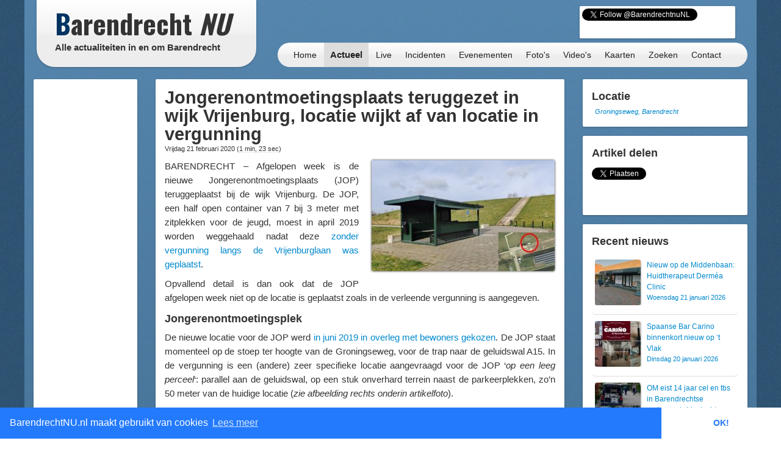

--- FILE ---
content_type: text/html; charset=UTF-8
request_url: https://barendrechtnu.nl/nieuws/barendrecht/32289/jongerenontmoetingsplaats-teruggezet-in-wijk-vrijenburg-locatie-wijkt-af-van-locatie-in-vergunning
body_size: 12217
content:

<!DOCTYPE html>
<html lang="nl" prefix="og: http://ogp.me/ns#">
  <head>
    <meta charset="utf-8">
	<title>Jongerenontmoetingsplaats teruggezet in wijk Vrijenburg, locatie wijkt af van locatie in vergunning &ndash; BarendrechtNU.nl</title>
	<meta name="viewport" content="width=device-width, initial-scale=1.0">
	<meta name="description" content="BARENDRECHT – Afgelopen week is de nieuwe Jongerenontmoetingsplaats (JOP) teruggeplaatst bij de wijk Vrijenburg. De JOP, een half open container van 7 bij 3 meter met zitplekken voor de jeugd, moest in april 2019 worden weggehaald nadat deze zonder vergunning">
	<meta name="keywords" content="Barendrecht, Nieuws, Ongeluk, Aanrijding, 112, Meldingen, 112Meldingen, Brand, Brandweer, Politie, Ambulance, Evenement, Evenementen">
	<meta name="author" content="BarendrechtNU">
	
	<meta name="twitter:card" content="summary_large_image">
	<meta name="twitter:site" content="@BarendrechtnuNL">
	<meta name="twitter:site:id" content="831867913">
	<meta name="twitter:creator" content="@BarendrechtnuNL">
	<meta name="twitter:account_id" content="1527909512" />
	<meta property="og:type" content="article" />
	<meta property="article:author" content="BarendrechtNU">
		<meta property="og:url" content="https://barendrechtnu.nl/nieuws/barendrecht/32289/jongerenontmoetingsplaats-teruggezet-in-wijk-vrijenburg-locatie-wijkt-af-van-locatie-in-vergunning">
		<meta property="og:title" content="Jongerenontmoetingsplaats teruggezet in wijk Vrijenburg, locatie wijkt af van locatie in vergunning">
	<meta property="og:description" content="BARENDRECHT – Afgelopen week is de nieuwe Jongerenontmoetingsplaats (JOP) teruggeplaatst bij de wijk Vrijenburg. De JOP, een half open container van 7 bij 3 meter met zitplekken voor de jeugd, moest in april 2019 worden weggehaald nadat deze zonder vergunning">
		<meta property="og:image" content="https://barendrechtnu.nl/wp/wp-content/uploads/2020/02/IMG_20200221_110725_combi-1024x620.jpg">
	<meta property="og:image:width" content="1024">
	<meta property="og:image:height" content="620">
		<meta property="og:locale" content="nl_NL">
	<meta property="og:site_name" content="BarendrechtNU.nl">
	<meta name="news_keywords" content="A15, Container, Experiment, Groningseweg, Jongeren, Jongerenontmoetingsplaats, Jongerenontmoetingsplek, JOP, Plaatsing, Vrijenburg, Barendrecht, Nieuws">

	<meta property="fb:app_id" content="441975979171814"/>
	<meta property="fb:pages" content="169573946515397 176853295837344 577747248959193 441217646031277"/>
	<meta name="google-play-app" content="app-id=nl.barendrechtnu">
	
	<meta name="theme-color" content="#5488B8" />
	<meta name="mobile-web-app-capable" content="yes">
	<link rel="manifest" href="/manifest.json">
	
	<link rel="alternate" type="application/rss+xml" title="BarendrechtNU.nl Actueel - RSS" href="http://barendrechtnu.nl/feed" />
	
	<link rel="stylesheet" type="text/css" href="/resources/css/style.css">
		<link rel="stylesheet" type="text/css" href="/resources/bootstrap/css/bootstrap.min.css">
	<link rel="stylesheet" type="text/css" href="/resources/bootstrap/css/bootstrap-responsive.min.css">
	<link rel="stylesheet" type="text/css" href="/resources/fancybox/jquery.fancybox.css?v=2.1.1">
	<link rel="stylesheet" type="text/css" href="/wp/wp-content/plugins/ob-page-numbers/css/tiny.css">
	<link rel="stylesheet" type="text/css" href='//fonts.googleapis.com/css?family=Oswald:400,700,300'>
	<!-- <link rel='stylesheet' type='text/css' href='//fonts.googleapis.com/css?family=Roboto:400,300' > -->
	
	<!-- Swiper styles -->
	<link href="/resources/swiper/swiper.min.css" rel="stylesheet" type="text/css"  />
	
														
	<!-- HTML5 shim, for IE6-8 support of HTML5 elements -->
	<!--[if lt IE 9]>
	  <script src="http://html5shim.googlecode.com/svn/trunk/html5.js"></script>
	<![endif]-->
	
	<link rel="shortcut icon" href="/resources/favicon.ico">
	<link rel="apple-touch-icon-precomposed" sizes="144x144" href="/resources/img/touch-icons/apple-touch-icon-144x144-precomposed.png">
	<link rel="apple-touch-icon-precomposed" sizes="114x114" href="/resources/img/touch-icons/apple-touch-icon-114x114-precomposed.png">
	<link rel="apple-touch-icon-precomposed" sizes="72x72" href="/resources/img/touch-icons/apple-touch-icon-72x72-precomposed.png">
	<link rel="apple-touch-icon-precomposed" href="/resources/img/touch-icons/apple-touch-icon-precomposed.png">
	
	<!--[if gte IE 9]>
		<style type="text/css">.gradient { filter: none;}</style>
	<![endif]-->
	<!--[if lt IE 9]>
		<style type="text/css">.container{width: 1170px !important;}</style>
	<![endif]-->
</head>
<body>

<div id="page-wrapper" class="container gradient">

<div id="span12">
	<div class="row-fluid">
		<div id="heading">
			<div id="logo-container">
				<div class="span4">
					<div class="row-fluid">
						<a href="/" id="logo" class="gradient" title="BarendrechtNU - Alle actualiteiten in en om Barendrecht. Altijd actuele berichten met foto's en video's over nieuws, 112 meldingen en evenementen uit de gemeente Barendrecht.">
							<h1 class="logo-title"><span class="first-letter-barendrecht">B</span>arendrecht <span class="word-nu">NU</span></h1>
							<h2 class="logo-subtitle visible-desktop">Alle actualiteiten in en om Barendrecht</h2>
																																																														</a>
					</div>
				</div>
			</div>
			
			<div id="heading-wrapper" class="span8">
				<div class="row-fluid">
															
					<div id="heading-links" class="hidden-phone">
						
												<div id="heading-social-buttons" class="content-block content-block-full">
														<a href="https://twitter.com/BarendrechtnuNL" class="twitter-follow-button" data-show-count="true" data-width="260px" data-dnt="true" data-lang="en" data-size="medium">Follow @BarendrechtnuNL</a>
							<script>!function(d,s,id){var js,fjs=d.getElementsByTagName(s)[0];if(!d.getElementById(id)){js=d.createElement(s);js.id=id;js.src="//platform.twitter.com/widgets.js";fjs.parentNode.insertBefore(js,fjs);}}(document,"script","twitter-wjs");</script>
							<iframe src="//www.facebook.com/plugins/like.php?href=http%3A%2F%2Ffacebook.com%2FbarendrechtNU&amp;width=175&amp;height=21&amp;colorscheme=light&amp;layout=button_count&amp;action=like&amp;show_faces=true&amp;send=false&amp;appId=441975979171814" scrolling="no" frameborder="0" style="display:block; border:none; overflow:hidden; width:175px; height:21px; margin-left:72px;" allowTransparency="true"></iframe>
						
													</div>
						
					</div>
				</div>
				
				<div class="row-fluid">
					<div id="heading-menu" class="gradient" role="navigation">
						<ul id="menu"> 
														<li><a href="/" title="Homepage">Home</a></li>
							<li><a class="active" href="/actueel" title="Actueel">Actueel</a>
								<ul class="menu-sub">
									<li class="menu-sub-item"><a href="/actueel" title="Actuele berichten">Nieuws</a></li>
									<li class="menu-sub-item"><a href="//112meldingen.barendrechtnu.nl" title="112 meldingen Barendrecht" target="_blank">112 Meldingen</a></li>
									<li class="menu-sub-item"><a href="/misdrijven" title="Misdrijven in Barendrecht op de kaart">Misdrijven kaart</a></li>
									<!--<li class="menu-sub-item"><a href="/sport" title="Actuele sportberichten">Sport</a></li>-->
									<li class="menu-sub-item"><a href="/miniblog" title="Actuele miniblog berichten">Korte updates</a></li>
									<li class="menu-sub-item"><a href="/agenda" title="BarendrechtNU Agenda">Agenda</a></li>
									<li class="menu-sub-item"><a href="/volgen" title="Nieuws volgen">Nieuws volgen</a></li>
									<li class="menu-sub-item"><a href="/weer" title="Actueel weer en voorspellingen voor Barendrecht">Het weer</a></li>
									<li class="menu-sub-item"><a href="/treinen" title="Actuele vertrek- en aankomsttijden van NS station Barendrecht">Treinen</a></li>
									<li class="menu-sub-item"><a href="/vergunningen" title="Barendrecht vergunningen">Vergunningen</a></li>
									<li class="menu-sub-item"><a href="/archief" title="BarendrechtNU Archief">Archief</a></li>
									<!--<li class="menu-sub-item"><a href="/statistieken/corona" title="Corona cijfers Barendrecht">Corona cijfers</a></li>-->
									<li class="menu-sub-item"><a href="/in-het-donker" title="Defecte straatverlichting Barendrecht">Defecte straatverlichting</a></li>
									<li class="menu-sub-item-bottom"></li>
								</ul>
							</li>
							<li><a href="/live" title="Live">Live</a></li>
							<li><a href="/incidenten" title="Incidenten">Incidenten</a></li>
							<li><a href="/evenementen" title="Evenementen">Evenementen</a></li>
							<li><a href="/media/fotos" title="Fotoalbums">Foto's</a>
								<ul class="menu-sub">
									<li class="menu-sub-item"><a href="/media/fotos" title="Fotoalbums Evenementen/Barendrecht">Fotoalbums Evenementen</a></li>
									<li class="menu-sub-item"><a href="/media/incidentfotos" title="Fotoalbums Incidenten">Fotoalbums Incidenten</a></li>
									<li class="menu-sub-item-bottom"></li>
								</ul>
							</li>
							<li><a href="/media/videos" title="Video's">Video's</a></li>
							<li><a href="/kaart" title="Nieuws op de kaart">Kaarten</a>
								<ul class="menu-sub">
									<li class="menu-sub-item"><a href="/kaart/incidenten" title="Incidenten op de kaart">Incidenten  kaart</a></li>
									<li class="menu-sub-item"><a href="/kaart/evenementen" title="Evenementen op de kaart">Evenementen kaart</a></li>
									<!--<li class="menu-sub-item"><a href="/kaart/straatroven" title="Straatroven op de kaart">Straatroven kaart</a></li>-->
									<li class="menu-sub-item"><a href="/misdrijven" title="Misdrijven in Barendrecht op de kaart">Misdrijven kaart</a></li>
									<li class="menu-sub-item"><a href="/kaart/woninginbraken" title="Woninginbraken op de kaart">Woninginbraken kaart</a></li>
									<!--<li class="menu-sub-item"><a href="/kaart/fietsendiefstal" title="Fietsendiefstal met geweld op de kaart">Fietsendiefstal kaart</a></li>-->
									<li class="menu-sub-item"><a href="/kaart/jaarwisseling-vernielingen" title="Jaarwisseling vernielingen kaart">Jaarwisseling vernielingen kaart</a></li>
									<li class="menu-sub-item"><a href="/kaart/agenda" title="Agenda activiteiten uit Barendrecht">Agenda kaart</a></li>
									<li class="menu-sub-item"><a href="/kaart/vergunningen" title="Vergunningen uit Barendrecht">Vergunningen kaart</a></li>
									<li class="menu-sub-item"><a href="/straten" title="Straten en postcodes in Barendrecht">Straten &amp; Postcodes</a></li>
									<li class="menu-sub-item"><a href="/sociale-kaart" title="Sociale kaart Barendrecht.">Sociale kaart</a></li>
									<!--<li class="menu-sub-item"><a href="/kaart/verkiezingen/2021/stembureaus-tweedekamer-verkiezingen" title="Stembureau locaties voor Tweede Kamerverkiezingen 2021 Barendrecht.">Stembureau's TK21 Barendrecht</a></li>-->
									<li class="menu-sub-item"><a href="/kaart/verkiezingen/2018/uitslag-gemeenteraadsverkiezingen" title="Uitslag van de Gemeenteraadsverkiezingen 2018 per stembureau in Barendrecht.">Uitslag GR2018 Barendrecht</a></li>
									<li class="menu-sub-item"><a href="/kaart/verkiezingen/2017/uitslag-tweede-kamerverkiezingen" title="Uitslag van de Tweede Kamerverkiezingen 2017 per stembureau in Barendrecht.">Uitslag TK2017 in Barendrecht</a></li>
									<li class="menu-sub-item"><a href="/kaart/verkiezingen/2021/uitslag-tweede-kamerverkiezingen" title="Uitslag van de Tweede Kamerverkiezingen 2021 per stembureau in Barendrecht.">Uitslag TK2021 in Barendrecht</a></li>
									<li class="menu-sub-item"><a href="/kaart/referendum/2016/oekraine" title="Uitslag Oekra&#xEF;ne referendum per stembureau in Barendrecht">Uitslag Oekra&#xEF;ne referendum 2016</a></li>
									<li class="menu-sub-item"><a href="/kaart/verkiezingen/2014/uitslag-gemeenteraadsverkiezingen" title="Uitslag van de Gemeenteraadsverkiezingen 2014 per stembureau in Barendrecht.">Uitslag GR2014 Barendrecht</a></li>
									<li class="menu-sub-item-bottom"></li>
								</ul>
							</li>
							<li><a href="/zoeken" title="BarendrechtNU doorzoeken">Zoeken</a>
								<ul class="menu-sub">
									<li class="menu-sub-item"><a href="/zoeken" title="De BarendrechtNU website doorzoeken">Zoeken</a></li>
									<li class="menu-sub-item"><a href="/hulpdiensten" title="Artikels per hulpdienst">Hulpdiensten</a></li>
									<li class="menu-sub-item"><a href="/tagcloud" title="Tag cloud van BarendrechtNU artikelen">Tagcloud</a></li>
									<li class="menu-sub-item"><a href="/straten" title="Straten en postcodes in Barendrecht">Straten &amp; Postcodes</a></li>
									<li class="menu-sub-item-bottom"></li>
								</ul>
							</li>
							<li><a href="/contact" title="Contact">Contact</a>
								<ul class="menu-sub">
									<li class="menu-sub-item"><a href="/contact/tip" title="Stuur een TIP in">Tip</a></li>
									<li class="menu-sub-item"><a href="/contact/vraag" title="Stel een vraag">Vraag</a></li>
									<li class="menu-sub-item"><a href="/contact/adverteren" title="Vraag naar de advertentie mogelijkheden">Adverteren</a></li>
									<li class="menu-sub-item"><a href="/contact/evenement" title="Evenement aanmelden">Evenement</a></li>
									<li class="menu-sub-item"><a href="/contact/klacht" title="Stuur een klacht in">Klacht</a></li>
									<li class="menu-sub-item-bottom"></li>
								</ul>
							</li>
						</ul>
					</div>
					
									</div>
			</div>
		</div>
	</div>
</div>
<div class="page page-content row-fluid" id="page-posts">
	<div class="row-fluid content-wrapper" id="content-wrapper">
		<div class="span2 hidden-phone">
			<div class="row-fluid">
	<div class="content-block content-block-ad content-block-ad-bar content-block-full">
		
				
				<ul class="a-d-bar"><li><script async src="https://pagead2.googlesyndication.com/pagead/js/adsbygoogle.js"></script>

<ins class="adsbygoogle adsbygoogle-sidebar"
	style="display:block; width: 100%; height: 600px; min-width: 130px;"
	data-ad-client="ca-pub-7960440023708321"
	data-ad-slot="7479948340"
	></ins>

<script>
/* BarendrechtNU - Sidebar (Responsive) */
// https://support.google.com/adsense/answer/3543893
// data-ad-format="auto"
//console.log(document.getElementsByClassName("adsbygoogle")[0]);
//console.log(document.getElementsByClassName("adsbygoogle")[0].offsetWidth);
//setTimeout(function(){ console.log(document.getElementsByClassName("adsbygoogle")[0].offsetWidth); }, 100);
(adsbygoogle = window.adsbygoogle || []).push({});
</script></li></ul>		
		<span>- <a href="//barendrechtnu.nl/adverteren" class="a-d-link">Advertentie (?)</a> -</span>
	</div>
</div>			
			<div class="row-fluid">
				<div class="content-block content-block-home content-block-home-1">
					<h3>Miniblog</h3>
										<p>Bekijk ook de Miniblog van 21/02/2020 voor meer informatie en andere berichten.</p>
					<p><a href="/miniblog/21-02-2020" title="BarendrechtNU Miniblog 21/02/2020"><button class="btn btn-info home-send-item-btn">Miniblog 21/02/2020</button></a></p>
				</div>
			</div>
			
			<div class="row-fluid">
	<div class="content-block">
		<h4>Blijf op de hoogte</h4>
		<ul class="styled-links-list footer-links-list-clean">
			<li><a href="/nieuwsbrief" title="Nieuwsbrief">Nieuwsbrief</a></li>
			<li><a href="//twitter.com/BarendrechtnuNL" title="BarendrechtNU Twitter" target="_blank">Twitter</a></li>
			<li><a href="https://t.me/barendrechtnunl" title="BarendrechtNU Telegram" target="_blank">Telegram</a></li>
			<li><a href="//www.facebook.com/BarendrechtNU" title="BarendrechtNU Facebook" target="_blank">Facebook</a></li>
			<li><a href="https://www.instagram.com/barendrechtnunl/" title="BarendrechtNU Instagram" target="_blank">Instagram</a></li>
			<li><a href="/volgen" title="Volg BarendrechtNU">Volg BarendrechtNU</a></li>
		</ul>
	</div>
</div>				
			<div class="row-fluid">
	<div class="content-block">
		<h3>Redactie</h3>
		
		<p><a href="/fotos-insturen" class="fancybox-iframe-link" title="Foto's insturen"><button class="btn btn-info home-send-item-btn">Foto's insturen</button></a></p>
		<p><a href="/contact/tip" title="Artikel/Tip insturen"><button class="btn btn-info home-send-item-btn">Informatie insturen</button></a></p>
		
	</div>
</div>			
			<div class="row-fluid">	<div class="content-block">		<h3>Ontdek BarendrechtNU</h3>		<p>BarendrechtNU is meer dan alleen nieuws, we hebben bijvoorbeeld ook de <a class="tip-link" href="/agenda" title="BarendrechtNU Agenda">BarendrechtNU agenda</a></p><p><a class="tip-link" href="/agenda" title="BarendrechtNU Agenda"><button class="btn btn-info home-send-item-btn">BarendrechtNU Agenda</button></a></p>	</div></div>				
		</div>
		
		<div class="span7">
		
			<div class="row-fluid visible-phone">
			
	<div class="content-block content-block-ad content-block-mobile-ad content-block-no-minheight "> <!-- Ad is used on multiple places -->
		
				<!-- Google Ads script already included -->
				<ins class="adsbygoogle"
			style="display:inline-block;width:320px;height:50px"
			data-ad-client="ca-pub-7960440023708321"
			data-ad-slot="5304388195"></ins>
		<script>
		/* BarendrechtNU - Mobile (Responsive) */
		(adsbygoogle = window.adsbygoogle || []).push({});
		</script>
		
		
		
		<!--<span>- <a href="//barendrechtnu.nl/contact/adverteren/">Advertentie (?)</a> -</span>-->
	</div>
	
	</div>			
						
			<div class="row-fluid">
				<div class="content-block">
					
					<article itemscope itemtype="http://schema.org/Article">
					
						<header>
							<h2 class="post-title">
								<a href="//barendrechtnu.nl/nieuws/barendrecht/32289/jongerenontmoetingsplaats-teruggezet-in-wijk-vrijenburg-locatie-wijkt-af-van-locatie-in-vergunning" rel="bookmark" title="Jongerenontmoetingsplaats teruggezet in wijk Vrijenburg, locatie wijkt af van locatie in vergunning"><span itemprop="headline">Jongerenontmoetingsplaats teruggezet in wijk Vrijenburg, locatie wijkt af van locatie in vergunning</span></a>
							</h2>
							
							<h4 class="post-subtitle">
								Vrijdag 21 februari 2020 
								<span>(<span class="reading-time-helper" title="De gemiddelde leestijd voor dit artikel">1 min, 23 sec</span>)</span> 
								 
																							</h4>
							
						</header>
					
						<div class="post-content">
						
														<p class="post-image">
																<a href="/media/fullThumb/main/32292/news/jongerenontmoetingsplaats-teruggezet-in-wijk-vrijenburg-locatie-wijkt-af-van-locatie-in-vergunning.jpg" title="Jongerenontmoetingsplaats teruggezet in wijk Vrijenburg, locatie wijkt af van locatie in vergunning" class="photo-url" >
									<img width="300" height="182" src="//barendrechtnu.nl/wp/wp-content/uploads/2020/02/IMG_20200221_110725_combi-300x182.jpg" class="attachment-medium size-medium wp-post-image" alt="Jongerenontmoetingsplaats teruggezet in wijk Vrijenburg, locatie wijkt af van locatie in vergunning" decoding="async" loading="lazy" itemprop="image" srcset="//barendrechtnu.nl/wp/wp-content/uploads/2020/02/IMG_20200221_110725_combi-300x182.jpg 300w, //barendrechtnu.nl/wp/wp-content/uploads/2020/02/IMG_20200221_110725_combi-1024x620.jpg 1024w, //barendrechtnu.nl/wp/wp-content/uploads/2020/02/IMG_20200221_110725_combi-768x465.jpg 768w, //barendrechtnu.nl/wp/wp-content/uploads/2020/02/IMG_20200221_110725_combi-150x91.jpg 150w, //barendrechtnu.nl/wp/wp-content/uploads/2020/02/IMG_20200221_110725_combi.jpg 1280w" sizes="(max-width: 300px) 100vw, 300px" />								</a>
							</p>
														
							<div class="social-sharing-mobile hidden-desktop">
	<a href="whatsapp://send" data-text="Bekijk dit bericht op BarendrechtNU:" data-href="" class="wa_btn wa_btn_s" style="display:none">Whatsapp</a>
	
	<a href="https://twitter.com/share" class="twitter-share-button" data-url="https://barendrechtnu.nl/nieuws/barendrecht/32289/jongerenontmoetingsplaats-teruggezet-in-wijk-vrijenburg-locatie-wijkt-af-van-locatie-in-vergunning" data-via="BarendrechtnuNL" data-text="Jongerenontmoetingsplaats teruggezet in wijk Vrijenburg, locatie wijkt af van locatie in vergunning" data-related="BarendrechtnuNL" data-hashtags="BarendrechtNU" data-dnt="true">Tweet</a>
	<script>!function(d,s,id){var js,fjs=d.getElementsByTagName(s)[0],p=/^http:/.test(d.location)?'http':'https';if(!d.getElementById(id)){js=d.createElement(s);js.id=id;js.src=p+'://platform.twitter.com/widgets.js';fjs.parentNode.insertBefore(js,fjs);}}(document, 'script', 'twitter-wjs');</script>
</div>							
							<div itemprop="articleBody" id="article-body">
								<p>BARENDRECHT – Afgelopen week is de nieuwe Jongerenontmoetingsplaats (JOP) teruggeplaatst bij de wijk Vrijenburg. De JOP, een half open container van 7 bij 3 meter met zitplekken voor de jeugd, moest in april 2019 worden weggehaald nadat deze <a href="https://barendrechtnu.nl/nieuws/politiek/29791/jongerenontmoetingsplaats-aan-de-vrijenburglaan-wordt-direct-weggehaald-gemeente-heeft-vergunning-nodig" target="_blank" rel="noopener noreferrer">zonder vergunning langs de Vrijenburglaan was geplaatst</a>.</p>
<p>Opvallend detail is dan ook dat de JOP afgelopen week niet op de locatie is geplaatst zoals in de verleende vergunning is aangegeven.</p>
<h3>Jongerenontmoetingsplek</h3>
<p>De nieuwe locatie voor de JOP werd <a href="https://barendrechtnu.nl/nieuws/barendrecht/31709/jongerenontmoetingsplaats-jop-begin-2020-terug-in-wijk-vrijenburg-bij-groningseweg" target="_blank" rel="noopener noreferrer">in juni 2019 in overleg met bewoners gekozen</a>. De JOP staat momenteel op de stoep ter hoogte van de Groningseweg, voor de trap naar de geluidswal A15. In de vergunning is een (andere) zeer specifieke locatie aangevraagd voor de JOP &#8216;<em>op een leeg perceel</em>&#8216;: parallel aan de geluidswal, op een stuk onverhard terrein naast de parkeerplekken, zo&#8217;n 50 meter van de huidige locatie (<em>zie afbeelding rechts onderin artikelfoto</em>).</p>
<p>Het is vooralsnog onbekend of de JOP verkeerd staat of de locatie onjuist in de vergunning is aangevraagd. Het is niet toegestaan om activiteiten uit te voeren die niet zijn opgenomen in de verleende vergunning, hierop kan worden gehandhaafd<a href="#sterretje" target="_blank" rel="noopener noreferrer">*</a>.</p>
<h3>Weghalen</h3>
<p>De verleende vergunning is tijdelijk, voor een testperiode van 6 maanden. Daarna wordt er gekeken naar de resultaten en eventuele andere locatie(s), maar zal de JOP in ieder geval moeten worden weggehaald van zijn huidige &#8216;experimentele locatie&#8217;, zo staat in de vergunning.</p>
<p><em id="sterretje">* De handhaving zal in dit specifieke geval een interessante situatie opleveren: De gemeente is de aanvrager van de vergunning, heeft de vergunning zelf verleend en is eveneens verantwoordelijk voor de handhaving ervan.</em></p>
<blockquote class="twitter-tweet">
<p dir="ltr" lang="nl">Foto&#8217;s: Jongerenontmoetingsplaats teruggezet in wijk Vrijenburg, locatie wijkt af van locatie in vergunning &#8211; <a href="https://t.co/MNCmUdMsMD">https://t.co/MNCmUdMsMD</a> <a href="https://twitter.com/hashtag/JOP?src=hash&amp;ref_src=twsrc%5Etfw">#JOP</a> <a href="https://twitter.com/hashtag/Barendrecht?src=hash&amp;ref_src=twsrc%5Etfw">#Barendrecht</a> <a href="https://t.co/FyNxttTwum">pic.twitter.com/FyNxttTwum</a></p>
<p>— BarendrechtNU (@BarendrechtnuNL) <a href="https://twitter.com/BarendrechtnuNL/status/1230816067112574976?ref_src=twsrc%5Etfw">February 21, 2020</a></p></blockquote>
<p><script async src="https://platform.twitter.com/widgets.js" charset="utf-8"></script></p>
							</div>
							
														
														<p class="post-content-author">Door: <span itemprop="author">Jordi Menheer</span></p>
														
														
							<footer>
								<ul class="post-content-dates">
																											<li><span>Datum nieuws</span> <a href="/miniblog/18-02-2020" itemprop="dateCreated">18/02/20</a> </li>
																											<li><span>Gepubliceerd</span> <time itemprop="datePublished">21/02/20 12:25</time></li>
																		<li><span>Laatste update</span> <time itemprop="dateModified">07/03/20 17:28</time></li>
																	</ul>
																	<p><em>Bekijk hier meer artikels uit de categorie <a href="/nieuws/barendrecht/" title="BarendrechtNU - Nieuws, barendrecht">Barendrecht</a></em></p>
															</footer>
							
							<hr />
							
														
														
							<ul itemprop="keywords" class="tags"><li><a href="//barendrechtnu.nl/tag/a15" rel="tag">A15</a></li><li><a href="//barendrechtnu.nl/tag/container" rel="tag">Container</a></li><li><a href="//barendrechtnu.nl/tag/experiment" rel="tag">Experiment</a></li><li><a href="//barendrechtnu.nl/tag/groningseweg" rel="tag">Groningseweg</a></li><li><a href="//barendrechtnu.nl/tag/jongeren" rel="tag">Jongeren</a></li><li><a href="//barendrechtnu.nl/tag/jongerenontmoetingsplaats" rel="tag">Jongerenontmoetingsplaats</a></li><li><a href="//barendrechtnu.nl/tag/jongerenontmoetingsplek" rel="tag">Jongerenontmoetingsplek</a></li><li><a href="//barendrechtnu.nl/tag/jop" rel="tag">JOP</a></li><li><a href="//barendrechtnu.nl/tag/plaatsing" rel="tag">Plaatsing</a></li><li><a href="//barendrechtnu.nl/tag/vrijenburg" rel="tag">Vrijenburg</a></li></ul>							
							<hr />
							
							<div class="post-prevnext-links">
								&laquo; <a href="//barendrechtnu.nl/nieuws/barendrecht/32285/meerderheid-gemeenteraad-in-verzet-tegen-nieuwbouwplannen-voor-dure-appartementen-aan-de-gouwe" rel="prev">Vorige artikel</a>								<span class="post-prevnext-links-divider">|</span>
								<a href="//barendrechtnu.nl/nieuws/verenigingen/32297/onafhankelijk-onderzoek-naar-toekomst-voor-gymnastiekvereniging-barendrecht" rel="next">Volgende artikel</a> &raquo;							</div>
							
																					
						</div>
						
					</article>
					
				</div>
			</div>
			
			<div class="row-fluid visible-phone">
			
	<div class="content-block content-block-ad content-block-mobile-ad content-block-no-minheight "> <!-- Ad is used on multiple places -->
		
				<!-- Google Ads script already included -->
				<ins class="adsbygoogle"
			style="display:inline-block;width:320px;height:50px"
			data-ad-client="ca-pub-7960440023708321"
			data-ad-slot="5304388195"></ins>
		<script>
		/* BarendrechtNU - Mobile (Responsive) */
		(adsbygoogle = window.adsbygoogle || []).push({});
		</script>
		
		
		
		<!--<span>- <a href="//barendrechtnu.nl/contact/adverteren/">Advertentie (?)</a> -</span>-->
	</div>
	
	</div>			
									
		</div>
		
		<div class="span3">
						<div class="row-fluid">
				<div class="content-block content-block-no-minheight">
					
										<h3>Locatie</h3>
					<a href="/kaart/locatie/51.862916/4.510533/" target="_blank" title="Nieuws locatie - Jongerenontmoetingsplaats teruggezet in wijk Vrijenburg, locatie wijkt af van locatie in vergunning">
											<!--<img class="post-location-image" src="https://maps.googleapis.com/maps/api/staticmap?center=51.862916,4.510533&amp;markers=color:red|51.862916,4.510533|&amp;maptype=hybrid&amp;language=nl&amp;zoom=16&amp;size=240x180&amp;sensor=false" alt="Nieuws locatie - Jongerenontmoetingsplaats teruggezet in wijk Vrijenburg, locatie wijkt af van locatie in vergunning" /> -->
					</a>
										<p class="post-location-image-caption" itemprop="contentLocation">
						<a href="/kaart/locatie/51.862916/4.510533/" target="_blank" title="Nieuws locatie - Jongerenontmoetingsplaats teruggezet in wijk Vrijenburg, locatie wijkt af van locatie in vergunning">Groningseweg, Barendrecht</a>
					</p>
					
				</div>
			</div>
						
			<div class="row-fluid hidden-phone">
				<div class="content-block">
				
					<h3>Artikel delen</h3>
					
					<!-- Social share -->
<div class="social-share-boxes social-sharing">
	
		<div class="social-share-box social-share-twitter">
		<a href="https://twitter.com/share" class="twitter-share-button" data-url="https://barendrechtnu.nl/nieuws/barendrecht/32289/jongerenontmoetingsplaats-teruggezet-in-wijk-vrijenburg-locatie-wijkt-af-van-locatie-in-vergunning" data-via="BarendrechtnuNL" data-text="Jongerenontmoetingsplaats teruggezet in wijk Vrijenburg, locatie wijkt af van locatie in vergunning" data-count="vertical" data-related="Barendrecht_112" data-hashtags="Barendrecht" data-dnt="true">Tweet</a>
		<script>!function(d,s,id){var js,fjs=d.getElementsByTagName(s)[0],p=/^http:/.test(d.location)?'http':'https';if(!d.getElementById(id)){js=d.createElement(s);js.id=id;js.src=p+'://platform.twitter.com/widgets.js';fjs.parentNode.insertBefore(js,fjs);}}(document, 'script', 'twitter-wjs');</script>
	</div>
	
</div>				
				</div>
			</div>
			
			<div class="row-fluid">
				<div class="content-block">
				
					<h3>Recent nieuws</h3>
										
										<ol class="post-recent-list">
										<li>
						<a href="//barendrechtnu.nl/nieuws/ondernemen/41650/nieuw-op-de-middenbaan-huidtherapeut-dermea-clinic" rel="bookmark">
														<div class="post-recent-list-thumbnail">
							<img width="75" height="75" src="//barendrechtnu.nl/wp/wp-content/uploads/2026/01/Dermea_clinic_Middenbaan_Barendrecht_opti2-75x75.jpg" class="attachment-75x75 size-75x75 wp-post-image" alt="Nieuw op de Middenbaan: Huidtherapeut Derméa Clinic" decoding="async" loading="lazy" 0="" srcset="//barendrechtnu.nl/wp/wp-content/uploads/2026/01/Dermea_clinic_Middenbaan_Barendrecht_opti2-75x75.jpg 75w, //barendrechtnu.nl/wp/wp-content/uploads/2026/01/Dermea_clinic_Middenbaan_Barendrecht_opti2-150x150.jpg 150w, //barendrechtnu.nl/wp/wp-content/uploads/2026/01/Dermea_clinic_Middenbaan_Barendrecht_opti2-120x120.jpg 120w" sizes="(max-width: 75px) 100vw, 75px" />							</div>
														<div class="post-recent-list-title ">
								<p>Nieuw op de Middenbaan: Huidtherapeut Derméa Clinic</p>
								<p class="post-recent-list-date">Woensdag 21 januari 2026</p>
							</div>
						</a>
					</li>
										<li>
						<a href="//barendrechtnu.nl/nieuws/ondernemen/41643/spaanse-bar-carino-binnenkort-nieuw-op-t-vlak-met-ruimte-voor-terras" rel="bookmark">
														<div class="post-recent-list-thumbnail">
							<img width="75" height="75" src="//barendrechtnu.nl/wp/wp-content/uploads/2026/01/BarCarino_tvlak_Barendrecht-75x75.jpg" class="attachment-75x75 size-75x75 wp-post-image" alt="Spaanse Bar Carino binnenkort nieuw op &#039;t Vlak" decoding="async" loading="lazy" 0="" srcset="//barendrechtnu.nl/wp/wp-content/uploads/2026/01/BarCarino_tvlak_Barendrecht-75x75.jpg 75w, //barendrechtnu.nl/wp/wp-content/uploads/2026/01/BarCarino_tvlak_Barendrecht-150x150.jpg 150w, //barendrechtnu.nl/wp/wp-content/uploads/2026/01/BarCarino_tvlak_Barendrecht-120x120.jpg 120w" sizes="(max-width: 75px) 100vw, 75px" />							</div>
														<div class="post-recent-list-title ">
								<p>Spaanse Bar Carino binnenkort nieuw op &#8216;t Vlak</p>
								<p class="post-recent-list-date">Dinsdag 20 januari 2026</p>
							</div>
						</a>
					</li>
										<li>
						<a href="//barendrechtnu.nl/nieuws/barendrecht/41641/om-eist-14-jaar-cel-en-tbs-in-barendrechtse-zedenzaak-verdacht-van-seksueel-misbruik-bij-31-kinderen" rel="bookmark">
														<div class="post-recent-list-thumbnail">
							<img width="75" height="75" src="//barendrechtnu.nl/wp/wp-content/uploads/2024/09/Onderzoek_woning_Molenvliet_sept2024-75x75.jpg" class="attachment-75x75 size-75x75 wp-post-image" alt="45-jarige Barendrechter aangehouden als verdachte in ontuchtzaak, politie voert onderzoek uit in woning" decoding="async" loading="lazy" 0="" srcset="//barendrechtnu.nl/wp/wp-content/uploads/2024/09/Onderzoek_woning_Molenvliet_sept2024-75x75.jpg 75w, //barendrechtnu.nl/wp/wp-content/uploads/2024/09/Onderzoek_woning_Molenvliet_sept2024-150x150.jpg 150w, //barendrechtnu.nl/wp/wp-content/uploads/2024/09/Onderzoek_woning_Molenvliet_sept2024-120x120.jpg 120w" sizes="(max-width: 75px) 100vw, 75px" />							</div>
														<div class="post-recent-list-title ">
								<p>OM eist 14 jaar cel en tbs in Barendrechtse zedenzaak: Verdacht van seksueel misbruik bij 31 kinderen</p>
								<p class="post-recent-list-date">Vrijdag 16 januari 2026</p>
							</div>
						</a>
					</li>
										<li>
						<a href="//barendrechtnu.nl/nieuws/aankondigingen/41636/gemeente-zet-kerstboominzameling-toch-door-met-twee-alternatieven-inzameling-en-ophalen" rel="bookmark">
														<div class="post-recent-list-thumbnail">
							<img width="75" height="75" src="//barendrechtnu.nl/wp/wp-content/uploads/2026/01/Kerstbomen_in_de_sneeuw_jan2025-75x75.jpg" class="attachment-75x75 size-75x75 wp-post-image" alt="Kerstboominzameling uitgesteld naar woensdag 14 januari: €0,50 per boom" decoding="async" loading="lazy" 0="" srcset="//barendrechtnu.nl/wp/wp-content/uploads/2026/01/Kerstbomen_in_de_sneeuw_jan2025-75x75.jpg 75w, //barendrechtnu.nl/wp/wp-content/uploads/2026/01/Kerstbomen_in_de_sneeuw_jan2025-150x150.jpg 150w, //barendrechtnu.nl/wp/wp-content/uploads/2026/01/Kerstbomen_in_de_sneeuw_jan2025-120x120.jpg 120w" sizes="(max-width: 75px) 100vw, 75px" />							</div>
														<div class="post-recent-list-title ">
								<p>Gemeente zet kerstboominzameling toch door met twee alternatieven: Inzameling en ophalen</p>
								<p class="post-recent-list-date">Vrijdag  9 januari 2026</p>
							</div>
						</a>
					</li>
										<li>
						<a href="//barendrechtnu.nl/nieuws/aankondigingen/41630/kerstboominzameling-dit-jaar-geannuleerd-extreem-druk-bij-de-buitendiensten" rel="bookmark">
														<div class="post-recent-list-thumbnail">
							<img width="75" height="75" src="//barendrechtnu.nl/wp/wp-content/uploads/2026/01/IMG_20260106_161240_crop-75x75.jpg" class="attachment-75x75 size-75x75 wp-post-image" alt="Kerstboominzameling dit jaar geannuleerd, extreem druk bij de buitendiensten" decoding="async" loading="lazy" 0="" srcset="//barendrechtnu.nl/wp/wp-content/uploads/2026/01/IMG_20260106_161240_crop-75x75.jpg 75w, //barendrechtnu.nl/wp/wp-content/uploads/2026/01/IMG_20260106_161240_crop-150x150.jpg 150w, //barendrechtnu.nl/wp/wp-content/uploads/2026/01/IMG_20260106_161240_crop-120x120.jpg 120w" sizes="(max-width: 75px) 100vw, 75px" />							</div>
														<div class="post-recent-list-title ">
								<p>UPDATE: Kerstboominzameling dit jaar geannuleerd, extreem druk bij de buitendiensten</p>
								<p class="post-recent-list-date">Donderdag  8 januari 2026</p>
							</div>
						</a>
					</li>
										</ol>
										
									</div>
			</div>
			
									<div class="row-fluid">
				<div class="content-block">
				
					<h3>Gerelateerd nieuws</h3>
					<div class='yarpp yarpp-related yarpp-related-website yarpp-template-yarpp-template-barendrechtnu'>
<!-- Post -->
<ol class="post-related-list">
<li>
	<a href="//barendrechtnu.nl/nieuws/barendrecht/41329/vergunning-verleend-voor-geldkiosk-met-geldautomaat-aan-het-achterom" rel="bookmark">
		<div class="post-related-list-thumbnail">
			<img width="75" height="75" src="//barendrechtnu.nl/wp/wp-content/uploads/2025/10/Geldkiosk_Geldmaat_Achterom_Barendrecht-75x75.jpg" class="attachment-mini size-mini wp-post-image" alt="Vergunning verleend voor geldkiosk met geldautomaat aan het Achterom" decoding="async" loading="lazy" srcset="//barendrechtnu.nl/wp/wp-content/uploads/2025/10/Geldkiosk_Geldmaat_Achterom_Barendrecht-75x75.jpg 75w, //barendrechtnu.nl/wp/wp-content/uploads/2025/10/Geldkiosk_Geldmaat_Achterom_Barendrecht-150x150.jpg 150w, //barendrechtnu.nl/wp/wp-content/uploads/2025/10/Geldkiosk_Geldmaat_Achterom_Barendrecht-120x120.jpg 120w" sizes="(max-width: 75px) 100vw, 75px" />		</div>
		<div class="post-related-list-title">
			<p>Vergunning verleend voor geldkiosk met geldautomaat aan het Achterom</p>
			<p class="post-related-list-date">Vrijdag 10 oktober 2025</p>
		</div>
	</a>
</li>
<li>
	<a href="//barendrechtnu.nl/nieuws/barendrecht/41335/oliebollenkraam-geopend-op-het-middeldijkerplein-dit-jaar-niet-op-het-havenhoofd" rel="bookmark">
		<div class="post-related-list-thumbnail">
			<img width="75" height="75" src="//barendrechtnu.nl/wp/wp-content/uploads/2025/10/Oliebollenkraam_Middeldijkerplein_okt2025-75x75.jpg" class="attachment-mini size-mini wp-post-image" alt="Oliebollenkraam geopend op het Middeldijkerplein, dit jaar niet op het Havenhoofd" decoding="async" loading="lazy" srcset="//barendrechtnu.nl/wp/wp-content/uploads/2025/10/Oliebollenkraam_Middeldijkerplein_okt2025-75x75.jpg 75w, //barendrechtnu.nl/wp/wp-content/uploads/2025/10/Oliebollenkraam_Middeldijkerplein_okt2025-150x150.jpg 150w, //barendrechtnu.nl/wp/wp-content/uploads/2025/10/Oliebollenkraam_Middeldijkerplein_okt2025-120x120.jpg 120w" sizes="(max-width: 75px) 100vw, 75px" />		</div>
		<div class="post-related-list-title">
			<p>Oliebollenkraam geopend op het Middeldijkerplein, dit jaar niet op het Havenhoofd</p>
			<p class="post-related-list-date">Zaterdag 11 oktober 2025</p>
		</div>
	</a>
</li>
</ol>
</div>
				
				</div>
			</div>
					</div>
		
	</div>
</div> <!-- .page-content -->

	<div class="row-fluid">
		<div class="span12">
		
			<div id="footer">
				
				<div class="row-fluid">
					<div class="span4">
						<h4>Nieuws</h4>
						<ul class="footer-links-list">
							<li><a href="/" title="Homepage">Homepage</a></li>
							<li><a href="/actueel" title="Actuele berichten">Actueel</a></li>
							<li><a href="/nieuws" title="Nieuws in Barendrecht">Nieuws</a></li>
							<li><a href="//112meldingen.barendrechtnu.nl" title="112 Meldingen in Barendrecht" target="_blank">112 Meldingen</a></li>
							<li><a href="/miniblog" title="BarendrechtNU Miniblog">Miniblog</a></li>
							<li><a href="/live" title="Live berichten">BarendrechtNU Live</a></li>
							<li><a href="/weer" title="Het weer in Barendrecht">Het weer in Barendrecht</a></li>
							<li><a href="/treinen" title="Treintijden op het station van Barendrecht">Treintijden station Barendrecht</a></li>
							<li><a href="/incidenten" title="Incidenten">Incidenten</a></li>
							<li><a href="/evenementen" title="Evenementen">Evenementen</a></li>
							<li><a href="/kaart" title="Incidenten &amp; Evenementen in Barendrecht op de kaart">Incidenten &amp; Evenementen kaart</a></li>
							<li><a href="/kaart/straatroven" title="Straatroven in Barendrecht op de kaart">Straatroven kaart</a></li>
							<li><a href="/kaart/fietsendiefstal" title="Fietsendiefstal in Barendrecht op de kaart">Fietsendiefstal kaart</a></li>
							<li><a href="/kaart/woninginbraken" title="Woninginbraken (en pogingen daartoe) in Barendrecht op de kaart">Woninginbraken kaart</a></li>
							<li><a href="/vergunningen" title="Barendrecht vergunningen">Vergunningen</a></li>
							<li><a href="/zoeken" title="BarendrechtNU doorzoeken">Zoeken</a></li>
							<li><a href="/tagcloud" title="BarendrechtNU Tagcloud">Tagcloud</a></li>
							<li><a href="/straten" title="Postcodes en straten in Barendrecht">Straten &amp; postcodes in Barendrecht</a></li>
						</ul>
					</div>
					
					<div class="span4">
						<h4>Blijf op de hoogte</h4>
						<ul class="footer-links-list">
							<li><a href="/app" title="BarendrechtNU Android App">Android App</a></li>
							<li><a href="/nieuwsbrief" title="Nieuwsbrief">Nieuwsbrief</a></li>
							<li><a href="//feeds.feedburner.com/Barendrechtnu" title="RSS" target="_blank">RSS</a></li>
							<li><a href="//twitter.com/BarendrechtnuNL" title="BarendrechtNU Twitter" target="_blank">Twitter</a></li>
							<li><a href="//www.facebook.com/BarendrechtNU" title="BarendrechtNU Facebook" target="_blank">Facebook</a></li>
							<li><a href="//www.instagram.com/barendrechtnunl/" title="BarendrechtNU Instagram" target="_blank">Instagram</a></li>
							<li><a href="//t.me/barendrechtnunl" title="BarendrechtNU nieuws Telegram kanaal" target="_blank">Telegram kanaal</a></li>
							<li><a href="//barendrechtnu.tumblr.com/" title="BarendrechtNU Tumblr" target="_blank">Tumblr</a></li>
							<li><a href="/volgen" title="BarendrechtNU Volgen">Alle manieren om op de hoogte te blijven</a></li>
						</ul>
						
						<h4>BarendrechtNU Facebook accounts</h4>
						<ul class="footer-links-list">
							<li><a href="//facebook.com/BarendrechtNU" title="BarendrechtNU Facebook" target="_blank">BarendrechtNU Facebook</a></li>
							<li><a href="//facebook.com/BarendrechtNULive" title="BarendrechtNU Live Facebook" target="_blank">BarendrechtNU Live Facebook</a></li>
							<li><a href="//facebook.com/Barendrecht112" title="BarendrechtNU 112 Facebook" target="_blank">BarendrechtNU 112 Facebook</a></li>
							<li><a href="//facebook.com/BarendrechtSport" title="BarendrechtNU Sport Facebook" target="_blank">BarendrechtNU Sport Facebook</a></li>
						</ul>
						
						<h4>BarendrechtNU Twitter accounts</h4>
						<ul class="footer-links-list">
							<li><a href="//twitter.com/BarendrechtnuNL" title="BarendrechtNU Twitter" target="_blank">BarendrechtNU Twitter</a></li>
							<li><a href="//twitter.com/Barendrecht_112" title="BarendrechtNU 112 Meldingen Twitter" target="_blank">BarendrechtNU 112 Meldingen Twitter</a></li>
							<li><a href="//twitter.com/BarendrechtWeer" title="BarendrechtNU Weer Twitter" target="_blank">BarendrechtNU Weer Twitter</a></li>
							<li><a href="//twitter.com/Bdrecht_Inbraak" title="BarendrechtNU Inbraak Meldingen Twitter" target="_blank">BarendrechtNU Inbraak Meldingen Twitter</a></li>
							<li><a href="//twitter.com/BdrechtAgenda" title="BarendrechtNU Agenda herinneringen Twitter" target="_blank">BarendrechtNU Agenda Twitter</a></li>
							<li><a href="//twitter.com/BdrechtVliegen" title="BarendrechtNU Vliegtuigen Twitter" target="_blank">BarendrechtNU Vliegtuigen Twitter</a></li>
							<li><a href="//twitter.com/BdrechtSport" title="BarendrechtNU Sport Twitter" target="_blank">BarendrechtNU Sport Twitter</a></li>
						</ul>
					</div>
					
					<div class="span4">
						<h4>BarendrechtNU</h4>
						<ul class="footer-links-list">
							<li><a href="/" title="Copyright BarendrechtNU">&copy; BarendrechtNU - Alle rechten voorbehouden</a></li>
							<li><a href="/logos" title="BarendrechtNU logo's en banners">BarendrechtNU logo's en banners</a></li>
							<li><a href="/copyright" title="Copyrightbeleid BarendrechtNU">Copyrightbeleid BarendrechtNU</a></li>
							<li><a href="/algemene-voorwaarden" title="Algemene Voorwaarden BarendrechtNU">Algemene Voorwaarden BarendrechtNU</a></li>
						</ul>
						<h4>Contact</h4>
						<ul class="footer-links-list">
							<li><a href="/contact" title="Contact">Contact</a></li>
							<li><a href="/contact/tip" title="Contact - Tip">Tip insturen</a></li>
							<li><a href="/fotos-insturen" class="fancybox-iframe-link" title="BarendrechtNU - Foto's insturen">Foto('s) insturen</a></li>
							<li><a href="/contact/agenda" class="fancybox-iframe-link" title="BarendrechtNU - Evenement insturen">Evenement aanmelden</a></li>
							<li><a href="/contact/adverteren" title="Contact">Informatie aanvragen adverteren</a></li>
						</ul>
					</div>
				</div>
				
			</div>
			
		</div>
	</div>
</div> 
<!-- Root element of PhotoSwipe. Must have class pswp. -->
<div class="pswp" tabindex="-1" role="dialog" aria-hidden="true">

    <!-- Background of PhotoSwipe. 
         It's a separate element as animating opacity is faster than rgba(). -->
    <div class="pswp__bg"></div>

    <!-- Slides wrapper with overflow:hidden. -->
    <div class="pswp__scroll-wrap">

        <!-- Container that holds slides. 
            PhotoSwipe keeps only 3 of them in the DOM to save memory.
            Don't modify these 3 pswp__item elements, data is added later on. -->
        <div class="pswp__container">
            <div class="pswp__item"></div>
            <div class="pswp__item"></div>
            <div class="pswp__item"></div>
        </div>

        <!-- Default (PhotoSwipeUI_Default) interface on top of sliding area. Can be changed. -->
        <div class="pswp__ui pswp__ui--hidden">

            <div class="pswp__top-bar">

                <!--  Controls are self-explanatory. Order can be changed. -->

                <div class="pswp__counter"></div>

                <button class="pswp__button pswp__button--close" title="Close (Esc)"></button>

                <button class="pswp__button pswp__button--share" title="Share"></button>

                <button class="pswp__button pswp__button--fs" title="Toggle fullscreen"></button>

                <button class="pswp__button pswp__button--zoom" title="Zoom in/out"></button>

                <!-- Preloader demo http://codepen.io/dimsemenov/pen/yyBWoR -->
                <!-- element will get class pswp__preloader- -active when preloader is running -->
                <div class="pswp__preloader">
                    <div class="pswp__preloader__icn">
                      <div class="pswp__preloader__cut">
                        <div class="pswp__preloader__donut"></div>
                      </div>
                    </div>
                </div>
            </div>

            <div class="pswp__share-modal pswp__share-modal--hidden pswp__single-tap">
                <div class="pswp__share-tooltip"></div> 
            </div>

            <button class="pswp__button pswp__button--arrow--left" title="Previous (arrow left)">
            </button>

            <button class="pswp__button pswp__button--arrow--right" title="Next (arrow right)">
            </button>

            <div class="pswp__caption">
                <div class="pswp__caption__center"></div>
            </div>

        </div>

    </div>

</div>


<!-- Google tag (gtag.js) -->
<script async src="https://www.googletagmanager.com/gtag/js?id=G-N2PMV50PW2"></script>
<script>
  window.dataLayer = window.dataLayer || [];
  function gtag(){dataLayer.push(arguments);}
  gtag('js', new Date());

  gtag('config', 'G-N2PMV50PW2');
  
  // Backwards compatible event tracking in new GA4 property
  function ga(send, event, eventCategory, eventAction, eventLabel, eventValue, fieldsObject){
	//console.log('todo');
	
	// Incoming params format (Universal GA): ga('send', 'event', [eventCategory], [eventAction], [eventLabel], [eventValue], [fieldsObject]);
	
	// https://developers.google.com/analytics/devguides/collection/gtagjs/events#default-event-categories-and-labels
	var params = {};
	
	if(typeof eventCategory != "undefined") params.event_category = eventCategory;
	//if(typeof eventAction != "undefined") params.event_category = eventCategory;
	if(typeof eventLabel != "undefined") params.event_label = eventLabel;
	if(typeof eventValue != "undefined") params.value = eventValue;
	
	gtag('event', eventAction, params);


  }
  
</script>

<script src="//ajax.googleapis.com/ajax/libs/jquery/1.8.2/jquery.min.js"></script>
<script src="/resources/bootstrap/js/bootstrap.min.js"></script>
<script src="/resources/js/jquery.mousewheel-3.0.6.pack.js"></script>
<script src="/resources/fancybox/jquery.fancybox.pack.js?v=2.1.1"></script>
<script src="/resources/js/modernizr.touch.js" type="text/javascript"></script>
<script src="/resources/js/jquery.lazyload.min.js" type="text/javascript"></script>
<script src="/resources/js/stupidtable.min.js" type="text/javascript"></script>
<script src="/resources/js/scripts.js" type="text/javascript"></script>
<!-- <script src="/resources/js/lunametrics-youtube-v7.gtm.js" type="text/javascript"></script>-->

<!-- Slick js -->
<!--<script src="/resources/slick/slick.min.js" type="text/javascript"></script>
<link rel="stylesheet" href="/resources/slick/slick.css"> -->

<!-- Core CSS file -->
<link rel="stylesheet" href="/resources/photoswipe/photoswipe.css"> 

<!-- Skin CSS file (styling of UI - buttons, caption, etc.)
     In the folder of skin CSS file there are also:
     - .png and .svg icons sprite, 
     - preloader.gif (for browsers that do not support CSS animations) -->
<link rel="stylesheet" href="/resources/photoswipe/default-skin/default-skin.css"> 

<!-- Core JS file -->
<script src="/resources/photoswipe/photoswipe.min.js"></script> 

<!-- UI JS file -->
<script src="/resources/photoswipe/photoswipe-ui-default.min.js"></script> 


<!--- Cookie consent stuff -->
<link rel="stylesheet" type="text/css" href="/resources/cookieconsent/cookieconsent.min.css" />
<script src="/resources/cookieconsent/cookieconsent.min.js"></script>

<script>
window.addEventListener("load", function(){

	// I'm sorry for this, but I have to...
	window.cookieconsent.initialise({
		"palette": {
			"popup": {
				"background": "#237afc"
			},
			"button": {
				"background": "#fff",
				"text": "#237afc"
			}
		},
		"theme": "edgeless",
		"type": "info",
		"content": {
			"message": "BarendrechtNU.nl maakt gebruikt van cookies",
			"dismiss": "OK!", // dissmiss instead of 'allow' because 'type'='info' (which only informs the user, on technical level)
			"link": "Lees meer",
			"href": "//barendrechtnu.nl/algemene-voorwaarden"
		},
		"cookie": {
			"domain": "barendrechtnu.nl", // Main site and subdomains
			"expiryDays": 10000 // Don't expire, sort off (because -1 as int doesnt work; instant expire. And as string it will only be valid during the current session)
		},
		"onStatusChange": function(status, chosenBefore) {
		
			// Note; Should have used this variable to determine if the cookies are accepted (will be a one-time value related to the callback, hasConsented() is just the stored value
			console.log('Cookies status='+status+', chosenBefore=' + chosenBefore); // status=[dismiss, allow, deny], chosenBefore=[true|false]
			
			// Notice dismiss or accepted (note: technically it cannot be accepted since this is a type=info consent), but only track this 'accept' if nothing was 'chosen' before
			if( (status == 'dismiss' || status == 'allow') && chosenBefore == false){
				console.log('Cookies accepted [status='+status+'], chosenBefore: ' + chosenBefore);
				ga('send', 'event', 'Cookie', 'Allow');
			} else if(status == 'deny'){
				// Disabled (normally not possible via UI)
				console.log('Cookies rejected');
				ga('send', 'event', 'Cookie', 'Reject');
			} else {
				console.log('Cookie consent unchanged');
			}
			
			// Pre-proper-solution [above here] ;-) ->
			/*
			if(this.hasConsented()){
				// Enabled
				console.log('Cookies accepted [status='+status+'], chosenBefore: ' + chosenBefore);
				// For some reason this event is triggered for every pageload [or session] (cant reproduce it, but statistics show it is happening...)
				// Update feb 2018: Found out what is causing this:
				// -> On scroll ("dismissOnScroll") it will also 'accept' the cookies; this is causing an 'accept' answer coming in. Use the "chosenBefore" variable to check if this is the first time the user allows cookies
				if(!chosenBefore){
					ga('send', 'event', 'Cookie', 'Allow');
				}
			} else {
				// Disabled (not possible)
				console.log('Cookies rejected');
				ga('send', 'event', 'Cookie', 'Reject');
			}
			*/
		},
		"dismissOnScroll": 500 // Dont bug the user if he just wants to check out the page (wont be instantly hidden, but a cookie WILL be set [for next pageload])
	});
	
});
</script>

<!-- Credits for some of the icons used on this website: https://github.com/yusukekamiyamane/fugue-icons & social icons: http://www.paulrobertlloyd.com/2009/06/social_media_icons/ -->


</body>
</html>

--- FILE ---
content_type: text/html; charset=utf-8
request_url: https://www.google.com/recaptcha/api2/aframe
body_size: 265
content:
<!DOCTYPE HTML><html><head><meta http-equiv="content-type" content="text/html; charset=UTF-8"></head><body><script nonce="EtYZaDcRvmSIlGoGwOC2Dg">/** Anti-fraud and anti-abuse applications only. See google.com/recaptcha */ try{var clients={'sodar':'https://pagead2.googlesyndication.com/pagead/sodar?'};window.addEventListener("message",function(a){try{if(a.source===window.parent){var b=JSON.parse(a.data);var c=clients[b['id']];if(c){var d=document.createElement('img');d.src=c+b['params']+'&rc='+(localStorage.getItem("rc::a")?sessionStorage.getItem("rc::b"):"");window.document.body.appendChild(d);sessionStorage.setItem("rc::e",parseInt(sessionStorage.getItem("rc::e")||0)+1);localStorage.setItem("rc::h",'1769111106406');}}}catch(b){}});window.parent.postMessage("_grecaptcha_ready", "*");}catch(b){}</script></body></html>

--- FILE ---
content_type: text/css
request_url: https://barendrechtnu.nl/resources/css/style.css
body_size: 14205
content:
body {
	background: url('/resources/img/dark-blue-noise_compressed.jpg') repeat top left;
	font-size: 14px !important;
}

#page-wrapper{
	padding: 0 15px;
	
	/* IE9 SVG, needs conditional override of 'filter' to 'none' */
	/*background: url([data-uri]); */
	background: -moz-linear-gradient(top, rgba(125,185,232,0.5) 0%, rgba(125,185,232,0) 100%); /* FF3.6+ */
	background: -webkit-gradient(linear, left top, left bottom, color-stop(0%,rgba(125,185,232,0.5)), color-stop(100%,rgba(125,185,232,0))); /* Chrome,Safari4+ */
	background: -webkit-linear-gradient(top, rgba(125,185,232,0.5) 0%,rgba(125,185,232,0) 100%); /* Chrome10+,Safari5.1+ */
	background: -o-linear-gradient(top, rgba(125,185,232,0.5) 0%,rgba(125,185,232,0) 100%); /* Opera 11.10+ */
	background: -ms-linear-gradient(top, rgba(125,185,232,0.5) 0%,rgba(125,185,232,0) 100%); /* IE10+ */
	background: linear-gradient(to bottom, rgba(125,185,232,0.5) 0%,rgba(125,185,232,0) 100%); /* W3C */
}

.page-content{
	font-size: 12px !important;
	line-height: 21px;
}

.page-content p{
	text-align: justify;
}

/* Post content */
.post-content ul, .post-content ol{
	margin-top: 10px;
	text-align: left;
}

.post-content ol{
	padding-left: 5px;
}

.post-content ul ul li, .post-content ol ol li, .post-content ol ul li, .post-content ul ol li{
	list-style-type: circle;
	font-size: 1em;
}

.page-content table p{
	font-size: 1em;
	text-align: left;
}

/* Timeindication helper */
.timeindication-helper{
	cursor: help;
	border-bottom: 1px dashed #DDD;
}

.timeindication-helper>span{
	display: none;
}

/* Reading time helper */
.reading-time-helper{
	cursor: help;
	border-bottom: 1px dashed #DDD;
}

.reading-time-helper>span{
	display: none;
}

/* Enable dynamic timeindication for touch enabled devices [using modernizr for .touch] */
.touch .timeindication-helper:hover>span{
	display: inline;
}

p.map-content{
	text-align: left;
}

#logo{
	position: relative;
	display: block;
	color: #333;
	min-height: 110px;
	background-color: #EEE;
	margin: 0 5px 5px;
	-webkit-box-shadow: 0 1px 3px rgba(0, 0, 0, 0.25);
	box-shadow: 0 1px 3px rgba(0, 0, 0, 0.25);
	
	-webkit-border-radius: 0 0 30px 30px;
	-moz-border-radius: 0 0 30px 30px;
	border-radius: 0 0 30px 30px;
	
	background: rgb(255,255,255); /* Old browsers */
	background: url('[data-uri]');
	background: -moz-linear-gradient(top, rgba(255,255,255,1) 0%, rgba(243,243,243,1) 46%, rgba(237,237,237,1) 55%, rgba(238,238,238,1) 100%, rgba(238,238,238,1) 100%); /* FF3.6+ */
	background: -webkit-gradient(linear, left top, left bottom, color-stop(0%,rgba(255,255,255,1)), color-stop(46%,rgba(243,243,243,1)), color-stop(55%,rgba(237,237,237,1)), color-stop(100%,rgba(238,238,238,1)), color-stop(100%,rgba(238,238,238,1))); /* Chrome,Safari4+ */
	background: -webkit-linear-gradient(top, rgba(255,255,255,1) 0%,rgba(243,243,243,1) 46%,rgba(237,237,237,1) 55%,rgba(238,238,238,1) 100%,rgba(238,238,238,1) 100%); /* Chrome10+,Safari5.1+ */
	background: -o-linear-gradient(top, rgba(255,255,255,1) 0%,rgba(243,243,243,1) 46%,rgba(237,237,237,1) 55%,rgba(238,238,238,1) 100%,rgba(238,238,238,1) 100%); /* Opera 11.10+ */
	background: -ms-linear-gradient(top, rgba(255,255,255,1) 0%,rgba(243,243,243,1) 46%,rgba(237,237,237,1) 55%,rgba(238,238,238,1) 100%,rgba(238,238,238,1) 100%); /* IE10+ */
	background: linear-gradient(to bottom, rgba(255,255,255,1) 0%,rgba(243,243,243,1) 46%,rgba(237,237,237,1) 55%,rgba(238,238,238,1) 100%,rgba(238,238,238,1) 100%); /* W3C */
	filter: progid:DXImageTransform.Microsoft.gradient( startColorstr='#ffffff', endColorstr='#eeeeee',GradientType=0 ); /* IE6-8 */
}

#logo:hover{
	text-decoration: none;
}

h1.logo-title{
	font-family: 'Oswald', sans-serif;
	font-size: 3.15em;
	padding: 20px 0 10px 30px;
}


h1.logo-title .word-nu, .word-nu{
	/*color: #AAA;*/
	font-style: italic;
}


h1.logo-title .first-letter-barendrecht, .first-letter-barendrecht{
	color: #003362;
}

h2.logo-subtitle{
	font-size: 1.05em;
	padding: 0 0 20px 30px;
	line-height: 24px;
	/*font-style: italic;*/
}

h3, h4, h5, h6{
	font-family: 'Oswald', sans-serif;
	margin-bottom: 6px !important; /* Default bottom margin */
}

h4{
	margin-bottom: 4px !important;
}

#heading{

}

#heading-wrapper{
	/*min-height: 40px;*/
}

#heading-links{
	height: 70px;
	overflow: auto;
}

#heading-alert{
	float: left;
	position: absolute; /* In case there is not enough space, Twitter buttons will flow below the alert */
	padding: 10px 15px 0 15px;
	max-width: 45%;
	
	background-color: #FFF;
	-webkit-box-shadow: 0 1px 3px rgba(0, 0, 0, 0.25);
	box-shadow: 0 1px 3px rgba(0, 0, 0, 0.25);
	
	-webkit-border-radius: 0 0 10px 10px;
	-moz-border-radius: 0 0 10px 10px;
	border-radius: 0 0 10px 10px;
}

span.alert-exclamation{
	display: inline-block;
	width: 16px;
	height: 16px;
	background: url('/resources/img/icons/exclamation-white.png') bottom left;
	margin: 2px 5px 0 0;
}

#heading-alert:hover span.alert-exclamation{
	background-position: top left;
}

#heading-alert-close{
	display: inline-block;
	float: right;
	width: 16px;
	height: 16px;
	margin: -10px -10px 0 0;
	background: url('/resources/img/icons/cross-small.png') bottom left;
}

#heading-alert-close:hover{
	background-position: top left;
}

#heading-social-buttons{
	float: right;
	margin: 15px 20px 0 0;
	
	margin: 10px 20px 0 0;
	min-height: 0; 
	padding: 4px;
}

#heading-menu{
	min-height: 40px;
	
	padding: 0 15px;
	
	-webkit-border-radius: 20px;
	-moz-border-radius: 20px;
	border-radius: 20px;
	
	background: #EEE; /* Old browsers */
	background: url('[data-uri]');
	background: -moz-linear-gradient(top, rgba(255,255,255,1) 0%, rgba(243,243,243,1) 46%, rgba(237,237,237,1) 55%, rgba(238,238,238,1) 100%, rgba(238,238,238,1) 100%); /* FF3.6+ */
	background: -webkit-gradient(linear, left top, left bottom, color-stop(0%,rgba(255,255,255,1)), color-stop(46%,rgba(243,243,243,1)), color-stop(55%,rgba(237,237,237,1)), color-stop(100%,rgba(238,238,238,1)), color-stop(100%,rgba(238,238,238,1))); /* Chrome,Safari4+ */
	background: -webkit-linear-gradient(top, rgba(255,255,255,1) 0%,rgba(243,243,243,1) 46%,rgba(237,237,237,1) 55%,rgba(238,238,238,1) 100%,rgba(238,238,238,1) 100%); /* Chrome10+,Safari5.1+ */
	background: -o-linear-gradient(top, rgba(255,255,255,1) 0%,rgba(243,243,243,1) 46%,rgba(237,237,237,1) 55%,rgba(238,238,238,1) 100%,rgba(238,238,238,1) 100%); /* Opera 11.10+ */
	background: -ms-linear-gradient(top, rgba(255,255,255,1) 0%,rgba(243,243,243,1) 46%,rgba(237,237,237,1) 55%,rgba(238,238,238,1) 100%,rgba(238,238,238,1) 100%); /* IE10+ */
	background: linear-gradient(to bottom, rgba(255,255,255,1) 0%,rgba(243,243,243,1) 46%,rgba(237,237,237,1) 55%,rgba(238,238,238,1) 100%,rgba(238,238,238,1) 100%); /* W3C */
	filter: progid:DXImageTransform.Microsoft.gradient( startColorstr='#ffffff', endColorstr='#eeeeee',GradientType=0 ); /* IE6-8 */
}

/* END NOTE */

/* Menu styles */
ul#menu, ul.menu-sub{
	list-style-type: none;
	overflow: auto;
	margin: 0;
	padding: 0;
}

ul#menu li{
	float: left;
}

ul#menu li a{
	display: block;
	height: 40px;
	padding: 0 10px;
	margin: 0 1px;
	line-height: 40px;
	color: #222;
	
	-webkit-user-select: none;
	-webkit-touch-callout: none;
}

ul#menu li a.active{
	background-color: #DDD;
	font-size: 1.1em;
	font-weight: bold;
}

ul#menu li a.active:hover{
	background-color: #CCC; /* Active items are already #DDD (background), so on hover, make slightly darker */
}

ul#menu>li:hover>a, .touch-hover>a{ /* Also display different backgroun when within submenu */
	text-decoration: none;
	background-color: #DDD; /* Before: EEE */
	/*-webkit-box-shadow: 0px 0px 2px 2px #AAA;
	box-shadow: 0px 0px 2px 2px #AAA; */
}

/* Hover sub-menu */
ul#menu ul.menu-sub {
	padding: 0;
	margin: 0 1px;
	display: none;
	z-index: 2;
	
	-webkit-box-shadow: 0 2px 4px rgba(0, 0, 0, 0.6);
	box-shadow: 0 2px 4px rgba(0, 0, 0, 0.6);
	
	-webkit-border-radius: 0 0 6px 6px;
	-moz-border-radius: 0 0 6px 6px;
	border-radius: 0 0 6px 6px;
}

ul#menu ul.menu-sub li { 
	float: none !important;
}

ul#menu ul.menu-sub li a{
	display: block;
	height: 30px !important;
	min-width: 80px;
	line-height: 30px !important;
	color: #222;
	background-color: #DDD;
	margin: 0 !important;
}

ul#menu ul.menu-sub li a:hover{
	text-decoration: none;
	background-color: #CCC;
}

ul#menu li.menu-sub-item-bottom{
	float: left;
	display: block;
	height: 8px;
	line-height: 20px;
	color: #222;
	background-color: #DDD;
	margin: 0;
	-webkit-border-radius: 0 0 6px 6px;
	-moz-border-radius: 0 0 6px 6px;
	border-radius: 0 0 6px 6px;
}

ul#menu li:hover ul.menu-sub, .touch-hover ul.menu-sub{
	display: block;
	position: absolute;
}

/* Mobile menu */
#mobile-menu-container{
	width: 100%;
	margin: 0;
}

#mobile-menu-container ul{
	list-style-type: none;
	margin: 0;
}

#mobile-menu-container ul>li{
	border-top: 1px solid #DDD;
}

#mobile-menu-container ul li a{
	color: black;
	
}

#mobile-menu-container ul li>a{
	padding: 7px 0; /* Click spacing for easier mobile clicks */
	display: block;
}

#mobile-menu-container .menu-sub{
	padding-left: 10px;
	border-top: 1px solid #EEE;
}


.slicknav_btn_container{ /* Unofficial SlickNav element; custom created */
	overflow: auto;
}

.mobile-quick-menu-item, .slicknav_btn {
	margin: 5px 5px 6px;
	text-decoration: none;
	text-shadow: 0 1px 1px rgba(255, 255, 255, 0.75);
	-webkit-border-radius: 4px;
	-moz-border-radius: 4px;
	border-radius: 4px;
	background-color: #EEE;
	
	color: #000;
	
	margin-top: 0.188em;
	line-height: 1.125em;
	height: 1.4em;
	
	position: relative;
	vertical-align: middle;
	display: inline-block;
	padding: 5px;
	font-size: 1.35em;
}

#mobile-menu-quick-links{
	float: left;
	overflow: hidden;
}

/* Mobile menu #2 */
.hidden-cssmenu ul{
	display: none;
}
/*@import url(http://fonts.googleapis.com/css?family=Montserrat:400,700);*/
#cssmenu,
#cssmenu ul,
#cssmenu ul li,
#cssmenu ul li a,
#cssmenu #menu-button {
  margin: 0;
  padding: 0;
  border: 0;
  list-style: none;
  line-height: 1;
  display: block;
  position: relative;
  -webkit-box-sizing: border-box;
  -moz-box-sizing: border-box;
  box-sizing: border-box;
}
#cssmenu:after,
#cssmenu > ul:after {
  content: ".";
  display: block;
  clear: both;
  visibility: hidden;
  line-height: 0;
  height: 0;
}
#cssmenu #menu-button {
  display: none;
}
#cssmenu {
  /*font-family: Montserrat, sans-serif;*/
  /*background: #333333;*/
}
#cssmenu > ul > li {
  float: left;
}
#cssmenu.align-center > ul {
  font-size: 0;
  text-align: center;
}
#cssmenu.align-center > ul > li {
  display: inline-block;
  float: none;
}
#cssmenu.align-center ul ul {
  text-align: left;
}
#cssmenu.align-right > ul > li {
  float: right;
}
#cssmenu > ul > li > a {
  padding: 18px;
  font-size: 12px;
  /*letter-spacing: 1px;*/
  text-decoration: none;
  color: #333333;
  font-weight: 700;
  text-transform: uppercase;
  max-height: 48px;
}
#cssmenu > ul > li:hover > a {
  /*color: #ffffff;*/
}
#cssmenu > ul > li.has-sub > a {
  padding-right: 30px;
}
#cssmenu > ul > li.has-sub > a:after {
  position: absolute;
  top: 22px;
  right: 11px;
  width: 8px;
  height: 2px;
  display: block;
  /*background: #dddddd;*/
  content: '';
}
#cssmenu > ul > li.has-sub > a:before {
  position: absolute;
  top: 19px;
  right: 14px;
  display: block;
  width: 2px;
  height: 8px;
  /*background: #dddddd;*/
  content: '';
  -webkit-transition: all .25s ease;
  -moz-transition: all .25s ease;
  -ms-transition: all .25s ease;
  -o-transition: all .25s ease;
  transition: all .25s ease;
}
#cssmenu > ul > li.has-sub:hover > a:before {
  top: 23px;
  height: 0;
}
#cssmenu ul ul {
  position: absolute;
  left: -9999px;
}
#cssmenu.align-right ul ul {
  text-align: right;
}
#cssmenu ul ul li {
  height: 0;
  -webkit-transition: all .25s ease;
  -moz-transition: all .25s ease;
  -ms-transition: all .25s ease;
  -o-transition: all .25s ease;
  transition: all .25s ease;
}
#cssmenu li:hover > ul {
  left: auto;
}
#cssmenu.align-right li:hover > ul {
  left: auto;
  right: 0;
}
#cssmenu li:hover > ul > li {
  height: 35px;
}
#cssmenu ul ul ul {
  margin-left: 100%;
  top: 0;
}
#cssmenu.align-right ul ul ul {
  margin-left: 0;
  margin-right: 100%;
}
#cssmenu ul ul li a {
  border-bottom: 1px solid rgba(150, 150, 150, 0.15);
  padding: 11px 15px;
  width: 170px;
  font-size: 12px;
  text-decoration: none;
  /*color: #dddddd;*/
  font-weight: 400;
  background: #333333;
}
#cssmenu ul ul li:last-child > a,
#cssmenu ul ul li.last-item > a {
  border-bottom: 0;
}
#cssmenu ul ul li:hover > a,
#cssmenu ul ul li a:hover {
  /*color: #ffffff;*/
}
#cssmenu ul ul li.has-sub > a:after {
  position: absolute;
  top: 16px;
  right: 11px;
  width: 8px;
  height: 2px;
  display: block;
  /*background: #dddddd;*/
  content: '';
}
#cssmenu.align-right ul ul li.has-sub > a:after {
  right: auto;
  left: 11px;
}
#cssmenu ul ul li.has-sub > a:before {
  position: absolute;
  top: 13px;
  right: 14px;
  display: block;
  width: 2px;
  height: 8px;
  /*background: #dddddd;*/
  content: '';
  -webkit-transition: all .25s ease;
  -moz-transition: all .25s ease;
  -ms-transition: all .25s ease;
  -o-transition: all .25s ease;
  transition: all .25s ease;
}
#cssmenu.align-right ul ul li.has-sub > a:before {
  right: auto;
  left: 14px;
}
#cssmenu ul ul > li.has-sub:hover > a:before {
  top: 17px;
  height: 0;
}
@media all and (max-width: 768px), only screen and (-webkit-min-device-pixel-ratio: 2) and (max-width: 1024px), only screen and (min--moz-device-pixel-ratio: 2) and (max-width: 1024px), only screen and (-o-min-device-pixel-ratio: 2/1) and (max-width: 1024px), only screen and (min-device-pixel-ratio: 2) and (max-width: 1024px), only screen and (min-resolution: 192dpi) and (max-width: 1024px), only screen and (min-resolution: 2dppx) and (max-width: 1024px) {
  #cssmenu {
    width: 100%;
  }
  #cssmenu ul {
    width: 100%;
    display: none;
  }
  #cssmenu.align-center > ul {
    text-align: left;
  }
  #cssmenu ul li {
    width: 100%;
    border-top: 1px solid rgba(120, 120, 120, 0.2);
  }
  #cssmenu ul ul li,
  #cssmenu li:hover > ul > li {
    height: auto;
  }
  #cssmenu ul li a,
  #cssmenu ul ul li a {
    width: 100%;
    border-bottom: 0;
  }
  #cssmenu > ul > li {
    float: none;
  }
  #cssmenu ul ul li a {
    padding-left: 25px;
  }
  #cssmenu ul ul ul li a {
    padding-left: 35px;
  }
  #cssmenu ul ul li a {
    color: #333333;
    background: none;
  }
  #cssmenu ul ul li:hover > a,
  #cssmenu ul ul li.active > a {
    /*color: #ffffff;*/
  }
  #cssmenu ul ul,
  #cssmenu ul ul ul,
  #cssmenu.align-right ul ul {
    position: relative;
    left: 0;
    width: 100%;
    margin: 0;
    text-align: left;
  }
  #cssmenu > ul > li.has-sub > a:after,
  #cssmenu > ul > li.has-sub > a:before,
  #cssmenu ul ul > li.has-sub > a:after,
  #cssmenu ul ul > li.has-sub > a:before {
    display: none;
  }
  #cssmenu #menu-button {
    display: block;
    padding: 17px;
    /*color: #dddddd;*/
    cursor: pointer;
    font-size: 12px;
    text-transform: uppercase;
    font-weight: 700;
  }
  #cssmenu #menu-button:after {
    position: absolute;
    top: 22px;
    right: 17px;
    display: block;
    height: 4px;
    width: 20px;
    border-top: 2px solid #333333;
    border-bottom: 2px solid #333333;
    content: '';
  }
  #cssmenu #menu-button:before {
    position: absolute;
    top: 16px;
    right: 17px;
    display: block;
    height: 2px;
    width: 20px;
    background: #333333;
    content: '';
  }
  #cssmenu #menu-button.menu-opened:after {
    top: 23px;
    border: 0;
    height: 2px;
    width: 15px;
    background: #333333;
    -webkit-transform: rotate(45deg);
    -moz-transform: rotate(45deg);
    -ms-transform: rotate(45deg);
    -o-transform: rotate(45deg);
    transform: rotate(45deg);
  }
  #cssmenu #menu-button.menu-opened:before {
    top: 23px;
    background: #333333;
    width: 15px;
    -webkit-transform: rotate(-45deg);
    -moz-transform: rotate(-45deg);
    -ms-transform: rotate(-45deg);
    -o-transform: rotate(-45deg);
    transform: rotate(-45deg);
  }
  #cssmenu .submenu-button {
    position: absolute;
    z-index: 99;
    right: 0;
    top: 0;
    display: block;
    border-left: 1px solid rgba(120, 120, 120, 0.2);
    height: 48px;
    width: 48px;
    cursor: pointer;
  }
  #cssmenu .submenu-button.submenu-opened {
    background: #DDDDDD;
	border-left: 1px solid rgba(221, 221, 221, 0.2);
  }
  #cssmenu ul ul .submenu-button {
    height: 34px;
    width: 34px;
  }
  #cssmenu .submenu-button:after {
    position: absolute;
    top: 22px;
    right: 19px;
    width: 8px;
    height: 2px;
    display: block;
    background: #BBBBBB;
    content: '';
  }
  #cssmenu ul ul .submenu-button:after {
    top: 15px;
    right: 13px;
  }
  #cssmenu .submenu-button.submenu-opened:after {
    background: #ffffff;
  }
  #cssmenu .submenu-button:before {
    position: absolute;
    top: 19px;
    right: 22px;
    display: block;
    width: 2px;
    height: 8px;
    background: #BBBBBB;
    content: '';
  }
  #cssmenu ul ul .submenu-button:before {
    top: 12px;
    right: 16px;
  }
  #cssmenu .submenu-button.submenu-opened:before {
    display: none;
  }
}


/* Hamburger icon (copied frm slicknav.css) */
/*
.slicknav_btn {
  position: relative;
  display: block;
  vertical-align: middle;
  float: right;
  /*padding: 0.438em 0.625em 0.438em 0.625em;* /
  line-height: 1.125em;
  cursor: pointer; }
  .slicknav_btn .slicknav_icon-bar + .slicknav_icon-bar {
    margin-top: 0.188em; }
.slicknav_menu {
  *zoom: 1; }
  .slicknav_menu .slicknav_menutxt {
    display: block;
    line-height: 1.188em;
    float: left; }
  .slicknav_menu .slicknav_icon {
    float: left;
    margin: 0.188em 0 0 0.438em; }
  .slicknav_menu .slicknav_no-text {
    margin: 0; }
  .slicknav_menu .slicknav_icon-bar {
    display: block;
    width: 1.125em;
    height: 0.125em;
    -webkit-border-radius: 1px;
    -moz-border-radius: 1px;
    border-radius: 1px;
    -webkit-box-shadow: 0 1px 0 rgba(0, 0, 0, 0.25);
    -moz-box-shadow: 0 1px 0 rgba(0, 0, 0, 0.25);
    box-shadow: 0 1px 0 rgba(0, 0, 0, 0.25); }
  .slicknav_menu:before {
    content: " ";
    display: table; }
  .slicknav_menu:after {
    content: " ";
    display: table;
    clear: both; }
*/


#page-home /*.page*/{
	margin-top: 10px;
}

/* Headline styles */
#headlines-wrapper{
	background-color: #FFF;
	padding: 15px;
	min-height: 160px;
	overflow: auto;
	
	-webkit-border-radius: 6px;
	-moz-border-radius: 6px;
	border-radius: 6px;
	-webkit-box-shadow: inset 0 6px 6px rgba(0, 0, 0, 0.075);
	-moz-box-shadow: inset 0 6px 6px rgba(0, 0, 0, 0.075);
	box-shadow: inset 0 6px 6px rgba(0, 0, 0, 0.075);
	-webkit-transition: border linear 0.2s, box-shadow linear 0.2s;
	-moz-transition: border linear 0.2s, box-shadow linear 0.2s;
	-ms-transition: border linear 0.2s, box-shadow linear 0.2s;
	-o-transition: border linear 0.2s, box-shadow linear 0.2s;
	transition: border linear 0.2s, box-shadow linear 0.2s;
}

#headlines-wrapper img{
	-webkit-box-shadow: 0 1px 3px rgba(0, 0, 0, 0.25);
	box-shadow: 0 1px 3px rgba(0, 0, 0, 0.25);
	
	-webkit-border-radius: 2px;
	-moz-border-radius: 2px;
	border-radius: 2px;
}

/*
#headlines-wrapper h3{
	font-family: 'Roboto';
	font-weight: 400;
}
*/

#headlines-row2{
	margin-top: 20px;
}

#headline-title{
	font-size: 1.8em;
	margin: 0 0 10px 0;
}

#headline-titles{
	max-height: 100%;
	min-height: 260px;
	overflow: auto;
}

#headline-titles-header-container{
	overflow: auto;
	clear: both;
}

#headline-titles-quick-links{
	float: right;
	padding: 2px 10px 0 0;
}

#headline-titles-quick-links a:hover{
	text-decoration: none;
}

#headline-titles-quick-links a:hover span{
	background-color: #35597a;
}

#headline-titles-list{
	list-style-type: none;
	margin: 0;
	padding: 0;
}

#headline-titles-container-list{
	/* If headline titles take up to much space, just hide them */
	overflow: hidden;
	max-height: 220px;
}

#headline-titles-list li a{
	display: block;
	padding: 4px 0;
	border-bottom: 1px dashed #CCC;
}

/* Headline image captions */
.headline-photo-container{
	display: block;
    position: relative;
    margin: 0 auto;
	min-height: 80px;
}

/* Remove underline from a-tag in headline item */
.headline-row-item a{
	text-decoration: none !important;
}
	
.caption{
    position: absolute;
    padding: 0.25em;
	margin: 0 !important;
    bottom: 0; 
	left: 0; 
	right: 0;
    color: #FFF;
    background-color: #444;
    background-color: rgba(0,0,0,0.7);
    text-align: center;
	
	-webkit-border-radius: 0 0 2px 2px;
	-moz-border-radius: 0 0 2px 2px;
	border-radius: 0 0 2px 2px;
}

.caption-small{
	font-size: 1.12em;
	line-height: 1.3em;
}

.headline-photo-container:hover .caption{
	color: #111;
	background-color: rgba(255,255,255,0.75);
}

/* Headlines sport scroller (Swiper) */
.swiper-sport-headlines{
	position: relative;
	width: 100%;
    height: 255px;
	
	/*background-color: #EEE;*/
}

.swiper-sport-headlines .swiper-slide{
	width: 170px;
	height: 205px;
}

.swiper-sport-headlines .thumbnail{
	display: block;
}

.swiper-sport-headlines h2.post-title{
	display: block;
	font-size: 1.2em;
	line-height: 1.2em;
	max-height: 3.6em; /* 3 lines */
	
	overflow: hidden;
}

.swiper-sport-headlines h2.post-title>a{
	display: block; /* For proper padding instead of only the first line */
	padding: 2px 4px 0px;
}

.swiper-sport-headlines .sport-headline-date{
	display: block;
	text-align: right;
	padding: 0px 4px;
	font-size: .8em;
	color: #AAA;
	font-style: italic;
}

/* Content */

#content-wrapper{
	margin: 0;
}

.content-block{
	margin-top: 15px;
	padding: 15px;
	min-height: 100px; /*!important;*/

	background-color: #FFF;
	-webkit-box-shadow: 0 1px 3px rgba(0, 0, 0, 0.25);
	box-shadow: 0 1px 3px rgba(0, 0, 0, 0.25);
	
	-webkit-border-radius: 2px;
	-moz-border-radius: 2px;
	border-radius: 2px;
}

#page-theater .content-block{
	overflow: auto; /* Noticed an overflow issue on the /theater page. Could be applied to regular .content-block (but not 100% sure, used in a lot of other places) */
}

/*
.content-block-home-newslist{
	margin-top: 10px;
}
*/

#temp-tweets-container{
	padding: 5px;
}

.content-block-twitter, .content-block-full{
	padding: 0;
	overflow: hidden;
}

.content-block-ad, .content-block-home-ad, .content-block-home-head-ad{
	padding: 5px;
	max-width: 100%;
	overflow: hidden;
	text-align: center;
}

.content-block-liveupdates-notify{
	padding: 5px;
	max-width: 100%;
	overflow: hidden;
}

/* Homepage - Livepost updates thumbnail sizing/cropping */
.livepost-thumbnail {
  position: relative;
  width: 150px;
  height: 150px;
  overflow: hidden;
}
.livepost-thumbnail img {
  position: absolute;
  left: 50%;
  top: 50%;
  height: 100%;
  width: auto;
  -webkit-transform: translate(-50%,-50%);
      -ms-transform: translate(-50%,-50%);
          transform: translate(-50%,-50%);
}

/* Container for 1 ad, where there might be multiple within one .content-block-ad (within one .a-d-inner-container for styling purposes) */
.a-d-container{
	text-align: center;
	/*position: absolute; // Stackable experiment */
	max-width: 100%;
	margin: 0 auto;
}

.content-block-ad ins, .a-d-container ins{
	margin: 0 auto; /* Center align Google Ads */
}

.a-d-container > div>a>img{
	text-align: center;
	margin: 0 auto; /* Center align ad images in the Slick JS slider */
}

.a-d-inner-container{
	max-width: 100%;
}

.a-d-stackable{
	position: relative;
}

.content-block-ad-bar{
	padding: 2px;
}

.content-block-mobile-ad{
	text-align: center;
}

.content-block-no-minheight{
	min-height: 0;
}

.content-block-home-ad{
	padding: 5px 10px;
}

.content-block-ad-horizontal{
	min-height: 50px;
	min-width: 200px;
	/*padding-bottom: 0;*/
}

.content-block-under-ad-horizontal, .content-block-small-margin-top{
	margin-top: 5px;
}

.content-block-home-head-ad{
	padding: 2px;
}

.content-block-ad span{
	display: block;
	font-size: .8em;
	line-height: 1em;
	height: 1em;
	margin: 2px 0;
	padding: 0;
	text-align: center;
}

.content-block-non-responsive-content{
	max-width: 100%;
	overflow: hidden;
}

.content-block-home-3{
	margin-top: 20px;
}

.content-block-miniblog{
	min-height: 20px !important;
	margin-top: 10px !important;
	-webkit-border-radius: 16px;
	-moz-border-radius: 16px;
	border-radius: 16px;
	margin-left: 12px;
	margin-right: 12px;
}

/* Newsletter box - Mailchimp */
#mc_embed_signup{background:#fff; clear:left;}
#mc-embedded-subscribe-form{margin: 0 !important; padding: 0 !important;}
#mc-embedded-subscribe-form input{width: 100% !important;}

/* Homepage bottom - Archive tips list */
.home-read-more-list{
	list-style-type: none;
	overflow: auto;
	margin: 0 35px;
	padding: 0;
	
	opacity: .8;
	-webkit-transition: opacity .3s ease-in-out;
	-moz-transition: opacity .3s ease-in-out;
	-o-transition: opacity .3s ease-in-out;
	transition: opacity .3s ease-in-out;
}

.home-read-more-list:hover{
	opacity: 1;
}

.home-read-more-list li{
	display: block;
	float: left;
	margin-bottom: 10px;
}

.home-read-more-list a{
	display: block;
	width: 120px;
	padding: 6px 8px;
	margin: 0 10px;
	font-size: 1.45em;
	color: #FFF;
	background-color: #35597A;
	text-align: center;
	
	-webkit-border-radius: 8px;
	-moz-border-radius: 8px;
	border-radius: 8px;
	
	-webkit-transition: background .3s ease-in-out;
	-moz-transition: background .3s ease-in-out;
	-o-transition: background .3s ease-in-out;
	transition: background .3s ease-in-out;
}

.home-read-more-list a:hover{
	background-color: #333;
	color: #FFF;
	text-decoration: none;
}

.home-read-more-title{
	text-align: center;
}

/* Twitter widget adjustment */
/*
#twitter-widget-0, #twitter-widget-1{
	width: 100% !important;
}
*/

/* Widget on Live page */
.twitter-timeline-rendered, #twtpic-wdgt-0{
	max-width: 100%;
}

#footer{
	margin: 40px 0;
	padding: 15px;
	min-height: 20px;

	background-color: #FFF;
	-webkit-box-shadow: 0 1px 3px rgba(0, 0, 0, 0.25);
	box-shadow: 0 1px 3px rgba(0, 0, 0, 0.25);
	
	-webkit-border-radius: 2px;
	-moz-border-radius: 2px;
	border-radius: 2px;
}

ul.footer-links-list, ul.styled-links-list{
	list-style-type: none;
	overflow: auto;
	margin: 0;
	padding: 0;
}

ul.footer-links-list li, ul.styled-links-list li{
	border-bottom: 1px solid #EEE;
	filter: none; /* For IE9 gradient support */
}

ul.footer-links-list li:hover, ul.styled-links-list li:hover{
	/* IE9 SVG, needs conditional override of 'filter' to 'none' */
	background: url([data-uri]);
	background: -moz-linear-gradient(left, rgba(224,224,224,1) 0%, rgba(255,255,255,0) 100%); /* FF3.6+ */
	background: -webkit-gradient(linear, left top, right top, color-stop(0%,rgba(224,224,224,1)), color-stop(100%,rgba(255,255,255,0))); /* Chrome,Safari4+ */
	background: -webkit-linear-gradient(left, rgba(224,224,224,1) 0%,rgba(255,255,255,0) 100%); /* Chrome10+,Safari5.1+ */
	background: -o-linear-gradient(left, rgba(224,224,224,1) 0%,rgba(255,255,255,0) 100%); /* Opera 11.10+ */
	background: -ms-linear-gradient(left, rgba(224,224,224,1) 0%,rgba(255,255,255,0) 100%); /* IE10+ */
	background: linear-gradient(to right, rgba(224,224,224,1) 0%,rgba(255,255,255,0) 100%); /* W3C */
	filter: progid:DXImageTransform.Microsoft.gradient( startColorstr='#e0e0e0', endColorstr='#00ffffff',GradientType=1 ); /* IE6-8 */
}

ul.footer-links-list-clean li:hover, ul.styled-links-list-clean li:hover{
	background: none;
}

ul.footer-links-list li a, ul.styled-links-list li a{
	color: #555;
	display: block;
	padding: 3px 0 3px 10px;
}

ul.footer-links-list-clean li a, ul.styled-links-list-clean li a{
	padding: 3px 0 3px 5px;
}

#footer h4{
	margin: 10px 0 10px;
}

/* Post pages */
h2.post-title{
	/*margin-bottom: 20px;*/
	font-size: 2.4em;
	line-height: 30px;
	
	overflow-wrap: break-word;
	word-wrap: break-word;
}

h2.post-title a{
	color: #333;
	text-decoration: none;
}

h2.post-title a:hover{
	color: #555;
}

a.icon-photoalbum{
	display: inline-block;
	width: 20px;
	height: 14px;
	background: url('/resources/img/icons/camera.png') no-repeat center center;
}

a.icon-video{
	display: inline-block;
	width: 20px;
	height: 14px;
	background: url('/resources/img/icons/film.png') no-repeat center center;
}

a.comment-counter-text{
	display: inline-block;
}

span.bnu-icon-comment{
	display: inline-block;
	margin-left: 2px;
	padding-left: 0px;
	height: 16px;
	width: 16px;
	background: url('/resources/img/icons/balloons.png') no-repeat center left;
}



h2 span.post-title-type{
	font-size: .5em;
	display: inline-block;
	min-width: 80px;
	color: #888;
}

h4.post-subtitle{
	font-size: .95em;
	padding: 0;
	margin: 0 0 20px;
	font-weight: normal;
}

/* [10-05-2017] Slightly increased font size + line height: 1.20 -> 1.22 / 22px -> 23px */
/* [10-05-2017] Slightly increased line height: 23px -> 23.5 */
.post-content p, .post-content li{
	font-size: 1.22em;
	line-height: 23.5px;
}

.post-content-dates{
	list-style-type: none;
	margin: 20px 0 10px 0;
	padding: 0;
}

.post-content-dates span{
	display: inline-block;
	width: 120px;
	border-left: 1px solid #ccc;
	margin-top: 5px;
	padding-left: 4px;
}

.post-content-author{
	padding: 10px 0 0 0;
}

.post-image img{
	float: right;
	margin: 0 0 20px 20px;
	border: 1px solid #AAA;
	
	-webkit-box-shadow:  0px 0px 2px 1px rgba(33, 33, 33, .25);
	box-shadow:  0px 0px 2px 1px rgba(33, 33, 33, .25);
	
	-webkit-border-radius: 4px;
	-moz-border-radius: 4px;
	border-radius: 4px;
}

.post-content .post-content-image{
	margin: 8px;
	border: 1px solid #AAA;
	
	-webkit-box-shadow:  0px 0px 2px 1px rgba(33, 33, 33, .25);
	box-shadow:  0px 0px 2px 1px rgba(33, 33, 33, .25);
	
	-webkit-border-radius: 4px;
	-moz-border-radius: 4px;
	border-radius: 4px;
}

.post-content .post-photo-container{
	display: block;
	text-align: center;
}

.post-content .post-photo-container img{
	margin: 15px 0 20px; /* Little correction on the bottom margin for the fact that p's have bigger bottom margins compared to the top margin */
	border: 1px solid #AAA;
	
	-webkit-box-shadow:  0px 0px 2px 1px rgba(33, 33, 33, .25);
	box-shadow:  0px 0px 2px 1px rgba(33, 33, 33, .25);
	
	-webkit-border-radius: 2px;
	-moz-border-radius: 2px;
	border-radius: 2px;
}

.post-content .post-photo-container span{
	display: block;
	margin: -15px 0 20px;
	border-bottom: 1px dashed #DDD;
}

.post-readmore-btn{
	overflow: auto;
}

.post-add-usercontent{
	margin: 0;
	padding: 0;
	list-style-type: none;
	opacity: .95;
	overflow: auto;
}

.post-add-usercontent li{
	float: left;
	width: 45%;
	padding-left: 4px;
}

.post-add-usercontent:hover{
	opacity: 1;
}

.post-add-usercontent li>a{
	display: block;
	width: 100%;
	height: 30px;
	line-height: 30px;
	font-family: "Oswald";
	text-align: center;
	text-decoration: none;
	font-size: 1.6em;
	margin-top: 6px;
	color: #FFF;
	
	-webkit-border-radius: 8px;
	-moz-border-radius: 8px;
	border-radius: 8px;
	
	background: rgb(44,83,158); /* Old browsers */
	/* IE9 SVG, needs conditional override of 'filter' to 'none' */
	background: url([data-uri]);
	background: -moz-linear-gradient(top, rgba(44,83,158,1) 0%, rgba(44,83,158,1) 100%); /* FF3.6+ */
	background: -webkit-gradient(linear, left top, left bottom, color-stop(0%,rgba(44,83,158,1)), color-stop(100%,rgba(44,83,158,1))); /* Chrome,Safari4+ */
	background: -webkit-linear-gradient(top, rgba(44,83,158,1) 0%,rgba(44,83,158,1) 100%); /* Chrome10+,Safari5.1+ */
	background: -o-linear-gradient(top, rgba(44,83,158,1) 0%,rgba(44,83,158,1) 100%); /* Opera 11.10+ */
	background: -ms-linear-gradient(top, rgba(44,83,158,1) 0%,rgba(44,83,158,1) 100%); /* IE10+ */
	background: linear-gradient(to bottom, rgba(44,83,158,1) 0%,rgba(44,83,158,1) 100%); /* W3C */
	filter: progid:DXImageTransform.Microsoft.gradient( startColorstr='#2c539e', endColorstr='#2c539e',GradientType=0 ); /* IE6-8 */
}

.post-add-usercontent li>a:hover{
	background: rgb(182,224,38); /* Old browsers */
	/* IE9 SVG, needs conditional override of 'filter' to 'none' */
	background: url([data-uri]);
	background: -moz-linear-gradient(top, rgba(182,224,38,1) 0%, rgba(171,220,40,1) 100%); /* FF3.6+ */
	background: -webkit-gradient(linear, left top, left bottom, color-stop(0%,rgba(182,224,38,1)), color-stop(100%,rgba(171,220,40,1))); /* Chrome,Safari4+ */
	background: -webkit-linear-gradient(top, rgba(182,224,38,1) 0%,rgba(171,220,40,1) 100%); /* Chrome10+,Safari5.1+ */
	background: -o-linear-gradient(top, rgba(182,224,38,1) 0%,rgba(171,220,40,1) 100%); /* Opera 11.10+ */
	background: -ms-linear-gradient(top, rgba(182,224,38,1) 0%,rgba(171,220,40,1) 100%); /* IE10+ */
	background: linear-gradient(to bottom, rgba(182,224,38,1) 0%,rgba(171,220,40,1) 100%); /* W3C */
	filter: progid:DXImageTransform.Microsoft.gradient( startColorstr='#b6e026', endColorstr='#abdc28',GradientType=0 ); /* IE6-8 */
}

h2.post-comment-title{
	line-height: 28px;
}

/* Posts interactive widgets */

/* Widget: Sortable table columns */
.table-sorter th:hover{
	cursor: pointer;
}

th.sorting-desc, th.sorting-asc{
	background-color: #EEE;
}

/* Widget: Active activities in table (green background for active items) */
tr.active-activity-item, tr.active-activity-item>td{
	background-color: #A1D490 !important;
}

tr.active-activity-item:hover, tr.active-activity-item:hover>td{
	background-color: #8BD971 !important;
}

/* DEBUG */
/*
tr.inactive-activity-item, tr.inactive-activity-item>td{
	background-color: #ffbdaa !important;
}
*/

/* Recent and related posts list */
.post-recent-list, .post-related-list{
	margin: 0;
	padding: 0;
	list-style-type: none;
	margin-bottom: 10px;
}

.post-recent-list li, .post-related-list li{
	border-bottom: 1px solid #DDD;
	overflow: hidden;
	/*margin: 10px 0;*/
	padding: 10px 5px 10px 5px;
	text-align: left;
	
	-webkit-border-radius: 6px;
	-moz-border-radius: 6px;
	border-radius: 6px;
}

.post-recent-list li:hover, .post-related-list li:hover{
	background-color: #4C799C;
}

.post-recent-list li a, .post-related-list li a{
	display: inline-block;
	overflow: auto;
}

.post-recent-list li:hover a, .post-related-list li:hover a{
	color: #FFF;
}

.post-recent-list-thumbnail, .post-related-list-thumbnail{
	float: left;
	width: 85px;
}

.post-recent-list-title, .post-related-list-title{
	/*float: left;
	width: 140px;*/
}

.post-recent-has-no-thumbnail, .post-related-has-no-thumbnail{
	width: 100%;
}

.post-related-thumb-title, .photoalbum-related-thumb-title{
	display: block;
	float: left;
	text-align: left !important;
}

.photoalbum-related-thumb-title{
	margin: 10px 0;
}

.post-recent-list-date, .post-related-list-date{
	margin: 0;
	margin-top: -10px;
	font-size: .92em;
}

.post-recent-list-title p, .post-related-list-title p{
	text-align: left;
}

.post-recent-list-thumbnail img, .post-related-list-thumbnail img, .photoalbum-related-list-thumbnail img{
	-webkit-border-radius: 4px;
	-moz-border-radius: 4px;
	border-radius: 4px;
	
	-webkit-box-shadow: 0 1px 3px rgba(0, 0, 0, 0.55);
	box-shadow: 0 1px 3px rgba(0, 0, 0, 0.55);
	
	width: 75px;
}

.photoalbum-related-list-thumbnail img{
	width: 140px;
}

.post-recent-list-thumbnail img:hover, .post-related-list-thumbnail img:hover, .photoalbum-related-list-thumbnail img:hover{
	-webkit-box-shadow: 0 1px 3px rgba(0, 0, 0, 0.85);
	box-shadow: 0 1px 3px rgba(0, 0, 0, 0.85);
}

.post-emergency-services, .post-stats{
	margin: 0;
	padding:0;
	list-style-type: none;
	margin-bottom: 5px;
	overflow: auto;
}

.post-emergency-services li{
	float: left;
	opacity: .7;
}

.post-emergency-services:hover li{
	opacity: .9;
}

.post-emergency-services li:hover{
	opacity: 1;
}

.post-emergency-services a{
	display: block;
	padding: 3px 8px;
	margin: 2px 10px 2px 0;
	color: #111;
	font-size: 1.1em;
	background-color: #CCC;
	
	-webkit-border-radius: 8px;
	-moz-border-radius: 8px;
	border-radius: 8px;
}

.post-emergency-services a:hover{
	color: #000;
	text-decoration: none;
}

/* Posts archive/index pages */
h2.list-post-title{
	margin-bottom: 0;
	font-size: 2.0em;
}

h2.list-post-title-index a{
	color: #333;
	text-decoration: none;
}

.list-post-image>img{
	float: left;
	margin: 0 20px 0 0;
}

.post-item{
	overflow: auto;
}

.post-location-image{
	-webkit-border-radius: 4px;
	-moz-border-radius: 4px;
	border-radius: 4px;
	
	-webkit-box-shadow: 0 1px 3px rgba(0, 0, 0, 0.55);
	box-shadow: 0 1px 3px rgba(0, 0, 0, 0.55);
}

.post-location-image:hover{
	-webkit-box-shadow: 0 1px 3px rgba(0, 0, 0, 0.85);
	box-shadow: 0 1px 3px rgba(0, 0, 0, 0.85);
}

.post-location-image-caption{
	font-size: .9em;
	line-height: .95em;
	font-style: italic;
	margin: 5px;
}

/* Post + Page + Photoalbum archive + Videos archive - photo list */
.post-photo-list, .page-photo-list, .photoalbum-archive-list, .videos-archive-list{
	list-style-type: none;
	margin: 0;
	padding: 0;
	overflow: auto;
}

.photoalbum-archive-list{
	overflow: hidden;
}

.post-photo-list{
	max-width: 640px;
}

.post-photo-list li, .page-photo-list li, .photoalbum-archive-list li{
	float: left;
	padding: 3px;
	margin: 0;
}

.videos-archive-list li{
	/*float: left;
	margin: 0;
	width: 50%;*/
}

.photoalbum-archive-list li{
	width: 155px;
	padding: 0 14px;
}

.photoalbum-archive-list h2{
	font-size: 1.2em !important;
	line-height: 1.3em !important;
	margin: 4px 0;
}

.photoalbum-archive-list h4{
	margin: 4px 0 !important;
}

.post-photo-list li a, .photoalbum-archive-list li a{
	width: 144px;
	min-height: 144px;
}

.post-photo-list li a>img, .photoalbum-archive-list li a>img{
	min-width: 144px;
	min-height: 144px;
}

.post-photo-footer, .page-photo-footer{
	padding: 5px 10px 0 0;
	overflow: auto;
}

.post-photo-footer a, .page-photo-footer a{
	display: block;
	float: right;
}

.photos-tip{
	margin: 0;
}

.lazy-thumbnail-link{
	background: url('/resources/img/circle-loader.gif') no-repeat center center;
}

.thumbnail > img.lazy-img{
    display: none;
}

.big-thumbnail{
	width: auto !important;
	height: auto !important;
	min-height: 144px;
	max-width: 100% !important;
}

.big-thumbnail img{
	min-width: 100%;
	min-height: 144px;
	width: 100% !important;
}

/* Photoswipe styles */
.pswp__caption__center{
	text-align: center !important;
}

/* Photoalbum copyright notice styles */

.copyright-notice, .photo-notice, .general-notice{
	color: #AAA;
	font-size: .75em;
}

.notice-lineheight-fix{
	line-height: .8em;
}

.photo-notice{
	font-size: 1.05em;
}

.news-footer-notice{
	font-size: .7em;
	line-height: 1.05em;
}

/* Social post page */
.social-sharing{
	/*margin-left: 10px;*/ /* No longer needed with native share boxes */
	/* overflow: hidden; */ /* Breaking responsive design on stock browser Android 2.2 */
}

.social-sharing-mobile{
	/* max-height: 40px; overflow: hidden;// Max height not working do to 'stretching' over thumbnail image (which can vary in height) */
	line-height: .8em !important;
	padding-bottom: 10px;
}


.social-sharing-mobile>.twitter-share-button, .social-sharing-mobile>div.fb-like{
	display: inline-block !important;
	margin-right: 5px;
}

.social-sharing-mobile>div.fb-like{
	width: auto !important;
}

.social-sharing-stack>div{
	width: 100%;
	display: block;
}

/* Vertical social share buttons */
.social-share-boxes{
	overflow: auto;
}

.social-share-boxes>div{
	margin-top: 4px;
	display: inline-block;
	vertical-align:top;
}

/* Photos */

.photos-container-list{
	list-style-type: none;
	overflow: auto;
	margin: 0;
	padding: 0;
	max-width: 240px;
}

.photos-container-list li{
	float: left;
	display: block;
	margin: 0 9px;
}

.photos-container-list .thumbnail{
	display: inline-block;
	min-height: 90px;
	min-width: 90px;
}

.photos-container-list img{
	width: 90px;
	max-width: 90px;
}

/* Post - Prev/Next links */
.post-prevnext-links, .nav-container{
	text-align: center;
}

.post-prevnext-links-divider, .divider{
	padding: 2px 10px;
}

/* Post tags */
/* Credits: http://cssglobe.com/pure-css3-post-tags/ */
.tags{
	margin:0;
	padding:0;
	list-style:none;
	overflow: auto;
	opacity: .5;
	
	-webkit-transition: opacity .3s ease-in-out;
	-moz-transition: opacity .3s ease-in-out;
	-o-transition: opacity .3s ease-in-out;
	transition: opacity .3s ease-in-out;
}

.tags:hover{
	opacity: 1;
}
	
.tags li, .tags a{
	float:left;
	height:24px;
	line-height:24px;
	position:relative;
	font-size:11px;
}

.tags li{
	margin-top: 6px;
}
	
.tags a{
	margin-left:20px;
	padding:0 10px 0 12px;
	background:#0089e0;
	color:#fff;
	text-decoration:none;
	-moz-border-radius-bottomright:4px;
	-webkit-border-bottom-right-radius:4px;	
	border-bottom-right-radius:4px;
	-moz-border-radius-topright:4px;
	-webkit-border-top-right-radius:4px;	
	border-top-right-radius:4px;
} 
	
.tags a:before{
	content:"";
	float:left;
	position:absolute;
	top:0;
	left:-12px;
	width:0;
	height:0;
	border-color:transparent #0089e0 transparent transparent;
	border-style:solid;
	border-width:12px 12px 12px 0;		
}
	
.tags a:after{
	content:"";
	position:absolute;
	top:10px;
	left:0;
	float:left;
	width:4px;
	height:4px;
	-moz-border-radius:2px;
	-webkit-border-radius:2px;
	border-radius:2px;
	background:#fff;
	-moz-box-shadow:-1px -1px 2px #004977;
	-webkit-box-shadow:-1px -1px 2px #004977;
	box-shadow:-1px -1px 2px #004977;
}

/* Make sure all parts of the tag element are animated correctly */
.tags a, .tags a:before, .tags a:after{
	-webkit-transition: all .2s linear;
	-moz-transition: all .2s linear;
	-o-transition: all .2s linear;
	transition: all .2s linear;
}
	
.tags a:hover{background:#4C799C; color: #FFF;}	

.tags a:hover:before{border-color:transparent #4C799C transparent transparent;}


/* Map page */
#map_canvas{
	height: 600px;
	width: 100%;
}

h1.map-title{
	font-size: 1.3em;
	line-height: 1.4em;
	display: inline-block;
	min-width: 300px;
}

.robbery-details{
	list-style-type: none;
	margin: 0;
	padding: 2px 0 0 5px;
}

/* Contact page */
#contact #name, #contact #email, #contact #subject, #contact #message{
	width: 90%;
}

.social-link{
	display: block;
	height: 26px;
	padding-left: 32px;
	font-size: 1.1em;
	line-height: 26px;
	margin: 5px 0;
	color: #333;
}

.social-link-twitter{
	background: url('/resources/img/icons/twitter-24x24.png') no-repeat center left;
}

.social-link-facebook{
	background: url('/resources/img/icons/facebook-24x24.png') no-repeat center left;
}

.social-link-email{
	background: url('/resources/img/icons/email-24x24.png') no-repeat center left;
}

/* Live page */
h3.post-title{
	/*margin-bottom: 20px;*/
	font-size: 1.6em;
	line-height: 20px;
}

h3.post-title a{
	color: #333;
	text-decoration: none;
}

h3.post-title a:hover{
	color: #555;
}

.livepost-container-list{
	list-style-type: none;
	margin: 0;
	padding: 0;
	overflow: auto;
	max-width: 750px;
}

.livepost-container-list li{
	float: left;
	padding: 12px;
	margin: 0;
	
	width: 345px;
	height: 400px;
	max-height: 400px;
	overflow: hidden;
}

.livepost-container-list-row  li{
	padding: 0 2px;
}

.livepost-container-list-small li{
	width: 280px;
	height: 310px;
}

.livepost-container-list-row li{
	width: 180px;
	height: 190px;
}

.livepost-container-list-overview li{
	width: 345px;
	height: 310px;
}

.livepost-container-list li a{
	
}

.update-title-container{
	
}

.update-title-container h2{
	line-height: 1.25em;
	margin-bottom: 5px;
}

.update-short-title-container{
	white-space: nowrap;
	overflow: hidden;
}

.livepost-container-list-row .update-short-title-container{
	white-space: normal;
	overflow: hide;
}

.livepost-container-list img{
	max-height: 250px;
}

.livepost-container-list .short-title-update, .livepost-container-list .title-update{
	font-size: 1.8em;
	margin-top: 10px;
}

.livepost-container-list-row .short-title-update, .livepost-container-list-row .title-update{
	font-size: 1em;
	margin-top: 4px;
	line-height: 1em;
}

.livepost-container-list .short-title-update{
	text-overflow: ellipsis;
	overflow: hidden;
}

.livepost-container-list-row .short-title-update{
	text-overflow: clip;
	overflow: hidden;
}

.update-text-container{
	max-height: 150px;
}

.update-short-text-container{
	position: relative;
	overflow: hidden;
	max-height: 75px;
}

.livepost-container-list .text-update{
	height: auto;
	overflow: hidden;
}

.livepost-container-list .text-short-update{
	height: 75px;
	overflow: hidden;
}

.livepost-container-list .update-readmore{
	
}


.livepost-container-list a.update-readmore-link{
	display: inline-block;
	padding: 6px;
	float: right;
	
	-webkit-box-shadow: -2px -2px 3px #CCC, inset -1px -1px 2px #DDD;
	-moz-box-shadow: -2px -2px 3px #CCC, inset -1px -1px 2px #DDD;
	box-shadow: -2px -2px 3px #CCC, inset -1px -1px 2px #DDD;
	
	/*border-bottom: 1px solid #CCC;
	border-right: 1px solid #CCC;*/
	
}

.livepost-container-list  .update-readmore, .livepost-container-list  .update-short-readmore{
	-webkit-border-radius: 6px 0 0;
	-moz-border-radius: 6px 0 0;
	border-radius: 6px 0 0;
	background-color: #FFF;
}

.livepost-container-list .update-short-readmore{
	z-index: 2;
	position: absolute;
	bottom: 0;
	right: 0;
}

.fadeout {
    position: relative;
    bottom: 35px;
    height: 35px;
    background: -webkit-linear-gradient(
        rgba(255, 255, 255, 0) 0%,
        rgba(255, 255, 255, 1) 80%
    ); 
    background-image: -moz-linear-gradient(
        rgba(255, 255, 255, 0) 0%,
        rgba(255, 255, 255, 1) 80%
    );
    background-image: -o-linear-gradient(
        rgba(255, 255, 255, 0) 0%,
        rgba(255, 255, 255, 1) 80%
    );
    background-image: linear-gradient(
        rgba(255, 255, 255, 0) 0%,
        rgba(255, 255, 255, 1) 80%
    );
    background-image: -ms-linear-gradient(
        rgba(255, 255, 255, 0) 0%,
        rgba(255, 255, 255, 1) 80%
    );
} 

.live-update-photo{
	max-height: 500px;
}

/* Theater page */
.show-list{
	margin: 0 0 0 8px;
	padding: 0;
}

.show-list li{
	padding: 2px 0;
}

.show-image img{
	float: right;
	margin: 30px;
	border: 1px solid #AAA;
	
	-webkit-box-shadow:  0px 0px 2px 1px rgba(33, 33, 33, .25);
	box-shadow:  0px 0px 2px 1px rgba(33, 33, 33, .25);
	
	-webkit-border-radius: 4px;
	-moz-border-radius: 4px;
	border-radius: 4px;
}


/* Photoalbums page */



/* */

/* Home page button */
.home-send-item-btn, .btn-full-width{
	width: 100%;
}

/* Tagcloud page */
#tagcloud{
	margin: 5px 5px;
	padding: 10px 20px;
	background-color: #EEE;
	text-align: justify;
	
	-webkit-border-radius: 15px;
	-moz-border-radius: 15px;
	border-radius: 15px;
	
	-webkit-box-shadow: 0 1px 3px rgba(0, 0, 0, 0.25);
	box-shadow: 0 1px 3px rgba(0, 0, 0, 0.25);
}

#tagcloud a{
	display: inline-block;
	margin: 5px;
}

/* Adblock Notice */
.adblock-notice{
	margin: 5px 0 0 0;
	font-size: .9em;
	line-height: 1em;
	opacity: .4;
}

.adblock-notice:hover{
	opacity: .8;
}

/* Miniblog */
.content-block-miniblog:after{
	float: left;
	content: "";
	height: 10px;
	width: 5px;
	margin-top: 15px;
	margin-left: 10px;
	background-color: #FFF;
	border-left: 1px solid #CCC;
	border-right: 1px solid #CCC;
}

.content-block-miniblog-footer:after{
	display: none;
}

.miniblog-item blockquote{
	margin: 0 0 5px !important;
}

.miniblog-item blockquote a{
	white-space: pre;           /* CSS 2.0 */
	white-space: pre-wrap;      /* CSS 2.1 */
	white-space: pre-line;      /* CSS 3.0 */
	white-space: -pre-wrap;     /* Opera 4-6 */
	white-space: -o-pre-wrap;   /* Opera 7 */
	white-space: -moz-pre-wrap; /* Mozilla */
	white-space: -hp-pre-wrap;  /* HP Printers */
	word-wrap: break-word;      /* IE 5+ */
}

.miniblog-item .img{
	margin: 6px;
}

.miniblog-link-footer{
	display: block;
}

.miniblog-link-footer-next{
	text-align: right;
}

/* Archives */
.archive-list{
	list-style-type: none;
	margin: 0;
	padding: 5px;
}

.archive-list li{
	border-bottom: 1px solid #CCC;
	padding: 2px 0;
}

.archive-list span{
	display: inline-block;
	width: 130px;
}

.archive-thumb-board{
	overflow: auto;
}

.archive-thumb-board-item{
	float: left;
	width: 75px;
	height: 75px;
	border: 1px solid #333;
}

.archive-thumb-board:hover .archive-thumb-board-item{
	opacity: .65;
}

.archive-thumb-board .archive-thumb-board-item:hover{
	opacity: 1;
}

/* Lists */
.list-location-image{
	display: block;
	margin: 0 auto;
}

.list-details {
	list-style-type: none;
	margin: 20px 0;
	padding: 5px;
}

.list-details li{
	padding: 2px 0;
	border-bottom: 1px solid #EEE;
}

.list-details span{
	display: inline-block;
	min-width: 120px;
	font-style: italic;
}

/* Weather page */

#weatherdata-current-container{
	display: block;
	overflow: auto;
	border: 1px solid #EEE;
	-webkit-border-radius: 6px;
	-moz-border-radius: 6px;
	border-radius: 6px;
	background-color: #F9F9F9;
}

.weatherdata-current-block{
	min-height: 130px !important;
}

.weatherdata-current-block-2{
	margin-top: 4px;
}

.weatherdata-current-temp{
	text-align: center;
	font-size: 4em;
	line-height: 1.1em;
	border-bottom: 1px solid #EEE;
	margin-bottom: 10px;
	padding: 10px;
	min-height: 50px;
}

.weatherdata-current-min-temp, .weatherdata-current-max-temp{
	font-size: 2em;
}
.weatherdata-current-min-max-divider{
	border-right: 1px solid #EEE;
}

#weatherdata-current-min-max-container{
	margin-bottom: 10px;
}

.weatherdata-helpertext-top{
	text-align: center;
	display: block;
	font-size: .5em;
	line-height: 1em;
	padding-bottom: 5px;
}

.weatherdata-current-min-temp {
	display: inline-block;
	margin-right: 15px;
	float: right;
}

.weatherdata-current-max-temp{
	display: inline-block;
	margin-left: 15px;
	float: left;
}



.weatherdata-current-details-list{
	margin: 0;
	padding: 0;
	list-style-type: none;
}

.weatherdata-current-details-list li{
	border-bottom: 1px solid #EEE;
	min-height: 40px;
	line-height: 40px;
	-webkit-border-radius: 8px;
	-moz-border-radius: 8px;
	border-radius: 8px;
}

.weatherdata-current-details-list li:hover{
	background-color: #eee;
}

.weatherdata-details-label{
	display: inline-block;
	min-width: 125px;
	font-weight: bold;
	margin-left: 5px;
}

.weatherdata-table{
	margin-top: 20px;
}

/* Train page */
#station-barendrecht-direction{
	text-align: center;
}

#station-barendrecht{
	width: 550px;
	max-width: 100%;
	margin: 0 auto;
}

#train-times-list-container{
	max-width: 100%;
}

.train-times-list{
	display: inline-block;
}

.traindata-table{
	margin: 5px;
}

.traindata-table-head{
	font-style: italic;
	font-size: 1.1em;
}

.traindata-table-head-time, .traindata-table-head-track{
	width: 10%;
}

.traindata-table-head-destination{
	width: 50%
}

.traindata-table-head-changes{
	width: 30%
}

.traindata-table-delay, .traindata-table-timechange, .traindata-table-trackchange, 
.traindata-table-note, .traindata-table-destination, .traindata-table-route, .traindata-table-traveltip{
	display: block;
}

.traindata-table-delay{
	color: #F00;
	font-weight: bold;
}

.traindata-table-timechange{
	color: #F00;
}

.traindata-table-trackchange{
	color: #C44646;
}

.traindata-table-route, .traindata-table-traveltip{
	font-size: .8em;
	font-style: italic;
}

.traindata-table-row{
	height: 55px;
}

/* Calendar pages */
ul.calendar-list{
	list-style-type: none;
	margin: 10px 0;
	padding: 0;
}

.calendar-list>li{
	margin: 0;
	padding: 10px;
	border-bottom: 1px solid #CCC;
}

.calendar-list-item-block>h2{
	font-size: 1.5em;
	line-height: 1.3em;
}

.calendar-list-item-start{
	font-size: 1.2em;
	line-height: 1.1em;
}

.calendar-list-item-start-date{
	font-size: 1.5em;
	line-height: 1.5em;
}
.calendar-list-item-start-time{
	font-size: 1.4em;
	line-height: 1.6em;
}

.calendar-list-item-subtitle{
	font-size: .95em;
	padding: 0;
	margin: 0 0 10px;
	font-weight: normal;
}

.calendar-submit-container{
	padding: 5px 5px 20px 50px;
}

/* Calendar Block */
ul.agenda-list{
	list-style-type: none;
	margin: 0;
	padding: 0;
}

.agenda-list li{
	padding: 2px 0;
}

/* Ads styling */
/* Bypass a-d block ;-) Be free to add your custom filter to block it anyway :-) */
hr.ad-divider{
	margin: 6px 2px;
}

ul.a-d-bar{
	list-style-type: none;
	margin: 0;
	padding: 0;
}

.a-d-bar li{
	padding: 2px 0;
	border-top: 1px solid #AAA;
}

.a-d-bar li:first-child{
	border: none;
	padding-top: 0;
}

.content-block-mobile-ad .a-d-link{
	display: block;
	float: left;
	width: 320px;
	height: 50px;
}

.content-block-mobile-ad  ins{ /* Google ad */
	display: block;
	float: right;
}

/* Info pages styling */
p.page-time-indicator{
	display: block;
	font-style: italic;
	font-size: .8em;
	line-height: 1em;
	text-align: right;
}

/* Styles for quick photo upload button */
.quick-image-upload > input
{
    display: none;
}
.quick-image-upload label{
	display: inline-block;
	background: url('/resources/img/icons/image_add.png') no-repeat center center;
	background-size: 30px 30px;
	width: 35px;
	height: 35px;
	
	font-size: 12px;
	line-height: 35px;
	vertical-align: middle;
	text-align: center;
}

.quick-image-upload label.uploading{
	background: url('/resources/img/circle-loader.gif') no-repeat center center;
	background-size: 30px 30px;
}
.quick-image-upload label:hover{
	cursor: pointer;
}


/* Morris JS style overrides for weatherdata graphs */
.morris-hover.morris-default-style{
	background: none repeat scroll 0 0 rgba(255, 255, 255, 1) !important;
	border: 2px solid rgba(230, 230, 230, 1) !important;
}

/* Copyright */
#page-copyright a{color:#000;}

/* Media Query changes */

/* Large desktop */
@media (min-width: 1200px) {
	
	/* Article body columns (Note: Desktop only) */
	.article-body-2-columns{
		-moz-column-count: 2;
		-webkit-column-count: 2;
		column-count: 2;
		
		-moz-column-gap: 50px;
		-webkit-column-gap: 50px;
		column-gap: 50px;
		
		-moz-column-rule: 1px solid #DDD;
		-webkit-column-rule: 1px solid #DDD;
		column-rule: 1px solid #DDD;
	}
	
}

/* Between: Large desktop - Portrait Tablet */
@media (min-width: 979px) and (max-width: 1200px){
	
	h1.logo-title{
		font-size: 2.75em;
		padding: 20px 0 15px 15px;
	}
	
	h2.logo-subtitle{
		font-size: .94em;
		padding: 0 0 10px 20px;
		line-height: 20px;
	}
	
	#headline-titles{
		max-height: 210px;
	}
	
	/* Weatherdata */
	.weatherdata-current-temp{
		font-size: 3em;
		line-height: 1em;
	}

	.weatherdata-current-min-temp, .weatherdata-current-max-temp{
		font-size: 1.7em;
	}
	
	.weatherdata-details-label{
		display: inline;
	}
	
	.weatherdata-current-details-list li{
		min-height: 35px;
		line-height: 35px;
	}
}

/* Between: Everything smaller than: Large desktop - Portrait Tablet */
@media (max-width: 1200px){
	/* Live page */
	.livepost-container-list li{
		width: 100%;
		padding: 0;
		padding: 15px 0;
		border-top: 1px solid #DDD;
	}
	
	.livepost-container-list-row li{
		width: 48%;
		padding: 0;
		padding: 4px 1%;
		border-top: 1px solid #DDD;
		min-height: 120px;
	}
	
	.livepost-container-list li.update-type-text{
		min-height: 150px;
		max-height: 400px;
		height: auto;
	}
	
}
 
/* Portrait tablet to landscape and desktop */
@media (min-width: 768px) and (max-width: 979px) {
	
	#logo{
		height: 60px;
		min-height: 60px;
		margin: 0 5px 5px 5px;
	}
	
	h1.logo-title{
		font-size: 2.15em;
		padding: 10px 0;
		text-align: center;
	}
	
	/* Fix thumbnails in headlines */
	.caption{
		font-size: 1.3em;
		line-height: 1.5em;
		/*position: relative;*/
		
		background-color: rgba(0,0,0,1);
		
		-webkit-border-radius: 0 0 8px 8px;
		-moz-border-radius: 0 0 8px 8px;
		border-radius: 0 0 8px 8px;
		
		-webkit-box-shadow: 0 1px 3px rgba(0, 0, 0, 0.25);
		box-shadow: 0 1px 3px rgba(0, 0, 0, 0.25);
	}
	
	.caption-small{
		font-size: 1em;
		line-height: 1.1em;
	}
	
	.headline-photo-container:hover .caption{
		color: #111;
		background-color: rgba(226,226,226,1);
	}
	
	#headlines-wrapper img{
		-webkit-border-radius: 8px;
		-moz-border-radius: 8px;
		border-radius: 8px;
	}
	
	/* Adjust buttons on the post page */
	.post-add-usercontent li{
		width: 90%;
		padding-left: 5px;
	}

	.post-add-usercontent li>a{
		display: block;
		width: 100%;
		height: 30px;
		line-height: 30px;
		font-family: "Oswald";
		text-align: center;
		text-decoration: none;
		font-size: 1.4em;
		margin-top: 4px;
		color: #FFF;
		
		-webkit-border-radius: 4px;
		-moz-border-radius: 4px;
		border-radius: 4px;
	}
	
	/* Weatherdata */
	.weatherdata-current-temp{
		font-size: 2em;
		line-height: 1em;
	}

	.weatherdata-current-min-temp, .weatherdata-current-max-temp{
		font-size: 1.3em;
	}
	
	.weatherdata-details-label{
		display: inline;
	}
	
	.weatherdata-current-details-list li{
		min-height: 30px;
		line-height: 30px;
	}
	
}
 
/* Landscape phone to portrait tablet */
@media (max-width: 767px) { 

	body{
		padding: 0 !important;
	}
	
	#page-wrapper{
		padding: 0 5px !important;
	}
	
	#heading-menu{
		min-height: 40px;
		padding: 0 5px;
		
		-webkit-border-radius: 3px;
		-moz-border-radius: 3px;
		border-radius: 3px;
	}
	
	.content-block{
		margin-top: 8px;
	}
	
	#headlines-wrapper img{
		width: 100%;
		max-height: 250px;
		margin-top: 10px;
	}
	
	.headline-row-item{
		padding-bottom: 10px;
		border-bottom: 1px dashed #AAA !important;
	}
	
	/* Heading alert styles for mobile */
	#heading-alert{
		position: relative;
		float: none;
		margin: 0 0 4px 0;
		padding: 2px;
		max-width: none;
		border-radius: 0;
		text-overflow: ellipsis;
		overflow: hidden;
		max-height: 3em; /* Was 1.5em */
	}
	
	#heading-alert>p>span{
		float: left; 
		margin: 1px 0;
	}
	
	#header-alert-text{ /* 1 of the spans inside #heading-alert [new as of nov 2017 to fix multi line heading texts] */ 
		margin-top: 4px !important;
		margin-left: 5px !important;
		float: none !important;
	}
	
	span.alert-exclamation{
		display: block;
		float: left;
		margin: 2px;
	}
	
	#heading-alert-close{
		margin: 0;
	}
	
	.content-block{
		margin-top: 5px;
	}
	
	/* Slightly bigger font for smaller-size screens */
	.post-content p, .post-content li{
		font-size: 1.3em;
		line-height: 23px;
	}
	
	#page-wrapper{
		padding: 0;
	}
	
	#logo{
		height: 70px;
		min-height: 70px;
		margin: 0 0 5px 0;
	}
	
	h1.logo-title{
		font-size: 2.95em;
		padding: 10px 0;
		text-align: center;
	}
	
	/* Homepage newslist top margin: from this tablet size ads are shown at the top, remove the top margin to make it fit better */
	#page-home {
		margin-top: 0;
	}

	/* Scale down the menu for mobile (tablet) devices */
	#heading-menu{
		margin: 0 5px;
	}
	
	#heading-menu{
		min-height: 25px;
	}

	ul#menu li>a{
		height: 30px;
		line-height: 30px;
	}
	
	/* Make the 'Advertentie' text slightly smaller for mobile screens */
	.content-block-ad span{
		font-size: .7em;
		line-height: .7em;
		height: .8em;
	}
	
	/* Bigger read more buttons if they can't float near eachother */
	.home-read-more-list li{
		display: block;
		float: none;
		margin-bottom: 5px;
	}
	.home-read-more-list a{
		opacity: .9;
		width: 100%;
		margin: 0;
		padding: 5px 0;
	}
	
	/* Weatherdata */
	
	.weatherdata-current-min-max-divider{
		float: left !important;
	}

}
 
/* Landscape phones and down */
@media (max-width: 480px) {

	body{
		padding: 0 !important;
	}
	
	#page-wrapper{
		padding: 0 5px !important;
	}
	
	#logo{
		min-height: 70px;
		margin: 0 3px 3px;
		
		-webkit-border-radius: 0 0 10px 10px;
		-moz-border-radius: 0 0 10px 10px;
		border-radius: 0 0 10px 10px;
	}
	
	ul#menu li>a{
		padding: 0 6px;
	}
	
	h2.list-post-title{
		font-size: 1.7em;
		line-height: 20px;
	}

	#page-home .post-content p{
		max-height: 130px;
		overflow: hidden;
	}
	
	.content-block{
		margin-top: 5px;
	}
	
	#page-wrapper{
		padding: 0;
	}
	
	#logo{
		height: 45px;
		min-height: 45px;
		margin: 0 5px 5px 5px;
	}
	
	h1.logo-title{
		font-size: 1.95em;
		padding: 5px 0;
		text-align: center;
	}
	
	/* Scale down headline images */
	.headline-row-item a{
		margin: 0 10%;
	}
	
	#headlines-wrapper img{
		max-height: 200px;
		margin-top: 5px;
	}
	
	/* Align the post thumbnail image left on (small) mobile screens (article scope thumbnails only) */
	article .post-image img{
		float: none;
		margin: 4px;
	}
}

/* Boostrap CSS overwrites*/
.hero-unit p{
	font-size: 12px !important;
}

/* HTML Tag styles */
.post-content iframe, .youtube-frame{
	max-width: 100%; /* When in mobile responsive view, video's won't get out of screen (prevent to wide) */
}

hr.small{
	margin: 6px;
}

/* External styles overwrite */
.fb-comments, .fb-comments * {
    width:100% !important;
}

/* Debug CSS - Borders for layout */
/*.row div, x.row-fluid div{
	-moz-box-shadow: inset 0 0 10px #000000;
	box-shadow: inset 0 0 10px #000000;
	min-height: 60px;
}*/


/* Smart banner (Android/iOS heading) */
#smartbanner { position:absolute; left:0; top:-82px; border-bottom:1px solid #e8e8e8; width:100%; height:70px; font-family:'Helvetica Neue',sans-serif; background:-webkit-linear-gradient(top, #f4f4f4 0%,#cdcdcd 100%); background-image: -ms-linear-gradient(top, #F4F4F4 0%, #CDCDCD 100%); background-image: -moz-linear-gradient(top, #F4F4F4 0%, #CDCDCD 100%); box-shadow:0 1px 2px rgba(0,0,0,0.5); z-index:9998; -webkit-font-smoothing:antialiased; overflow:hidden; -webkit-text-size-adjust:none; }
#smartbanner, html.sb-animation {-webkit-transition: all .3s ease;}
#smartbanner .sb-container { margin: 0 auto; }
#smartbanner .sb-close { position:absolute; left:5px; top:10px; display:block; border:2px solid #fff; width:14px; height:14px; font-family:'ArialRoundedMTBold',Arial; font-size:15px; line-height:15px; text-align:center; color:#fff; background:#070707; text-decoration:none; text-shadow:none; border-radius:14px; box-shadow:0 2px 3px rgba(0,0,0,0.4); -webkit-font-smoothing:subpixel-antialiased; }
#smartbanner .sb-close:active { font-size:13px; color:#aaa; }
#smartbanner .sb-icon { position:absolute; left:30px; top:10px; display:block; width:57px; height:57px; background:rgba(0,0,0,0.6); background-size:cover; border-radius:10px; box-shadow:0 1px 3px rgba(0,0,0,0.3); }
#smartbanner.no-icon .sb-icon { display:none; }
#smartbanner .sb-info { position:absolute; left:98px; top:18px; width:44%; font-size:11px; line-height:1.2em; font-weight:bold; color:#6a6a6a; text-shadow:0 1px 0 rgba(255,255,255,0.8); }
#smartbanner #smartbanner.no-icon .sb-info { left:34px; }
#smartbanner .sb-info strong { display:block; font-size:13px; color:#4d4d4d; line-height: 18px; }
#smartbanner .sb-info > span { display:block; }
#smartbanner .sb-info em { font-style:normal; text-transform:uppercase; }
#smartbanner .sb-button { position:absolute; right:20px; top:24px; border:1px solid #bfbfbf; padding: 0 10px; min-width: 10%; height:24px; font-size:14px; line-height:24px; text-align:center; font-weight:bold; color:#6a6a6a; background:-webkit-linear-gradient(top, #efefef 0%,#dcdcdc 100%); text-transform:uppercase; text-decoration:none; text-shadow:0 1px 0 rgba(255,255,255,0.8); border-radius:3px; box-shadow:0 1px 0 rgba(255,255,255,0.6),0 1px 0 rgba(255,255,255,0.7) inset; }
#smartbanner .sb-button:active, #smartbanner .sb-button:hover { background:-webkit-linear-gradient(top, #dcdcdc 0%,#efefef 100%); }

#smartbanner .sb-icon.gloss:after { content:''; position:absolute; left:0; top:-1px; border-top:1px solid rgba(255,255,255,0.8); width:100%; height:50%; background:-webkit-linear-gradient(top, rgba(255,255,255,0.7) 0%,rgba(255,255,255,0.2) 100%); border-radius:10px 10px 12px 12px; }

#smartbanner.android { border-color:#212228; background: #3d3d3d url('/resources/img/dark_background_stripes.gif'); border-top: 5px solid #88B131; box-shadow: none; }
#smartbanner.android .sb-close { border:0; width:17px; height:17px; line-height:17px; color:#b1b1b3; background:#1c1e21; text-shadow:0 1px 1px #000; box-shadow:0 1px 2px rgba(0,0,0,0.8) inset,0 1px 1px rgba(255,255,255,0.3); }
#smartbanner.android .sb-close:active { color:#eee; }
#smartbanner.android .sb-info { color:#ccc; text-shadow:0 1px 2px #000; }
#smartbanner.android .sb-info strong { color:#fff; }
#smartbanner.android .sb-button { min-width: 12%; border:1px solid #DDDCDC; padding:1px; color:#d1d1d1; background: none; border-radius: 0; box-shadow: none; max-height:28px}
#smartbanner.android .sb-button span { text-align: center; display: block; padding: 0 10px; background-color: #42B6C9; background-image: -webkit-gradient(linear,0 0,0 100%,from(#42B6C9),to(#39A9BB)); background-image: -moz-linear-gradient(top,#42B6C9,#39A9BB); text-transform:none; text-shadow:none; box-shadow:none; }
#smartbanner.android .sb-button:active, #smartbanner.android .sb-button:hover { background: none; }
#smartbanner.android .sb-button:active span, #smartbanner.android .sb-button:hover span { background:#2AC7E1; }

#smartbanner.windows .sb-icon { border-radius: 0px; }